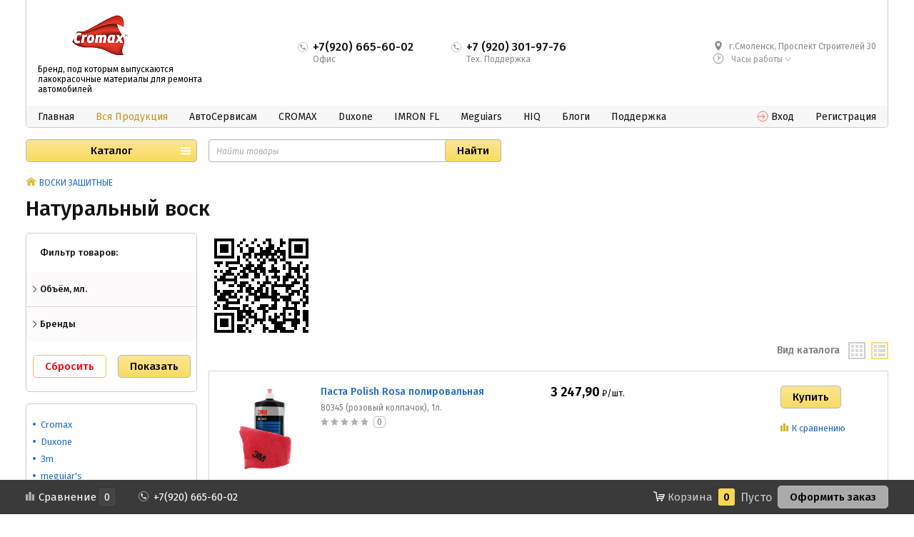

--- FILE ---
content_type: text/html; charset=UTF-8
request_url: https://cromax-smolensk.ru/shop/voski/naturalnyy-vosk/
body_size: 14469
content:
<!DOCTYPE html><html class="" lang="ru_RU"><head><title>Натуральный воск</title><meta charset="UTF-8"><meta http-equiv="x-ua-compatible" content="IE=edge"><meta name="keywords" content="Натуральный воск, EUROMIX" /><meta name="description" content="" /><meta name="viewport" content="width=1000" /><link rel="shortcut icon" href="/favicon.ico" /><link href="/wa-data/public/site/themes/hypermarket/css/custom.css?v=1.5.9.109" rel="stylesheet" /><link href="/wa-apps/shop/plugins/productsets/css/frontend.min.css?2.6.1" rel="stylesheet">
<link href="/wa-apps/shop/plugins/productsale/css/frontend.css?v=2.0.1" rel="stylesheet">
<script src="/wa-content/js/jquery/jquery-1.11.1.min.js?v=4.0.0"></script><script src="/wa-content/js/jquery/jquery-migrate-1.2.1.min.js?v=4.0.0"></script><script src="/wa-content/js/jquery-plugins/jquery.cookie.js?v=4.0.0"></script><script src="/wa-data/public/site/themes/hypermarket/js/waTheme.js?v=1.5.9.109"></script><script src="/wa-data/public/site/themes/hypermarket/js/custom.js?v=1.5.9.109"></script><script src="/wa-apps/shop/plugins/productsets/js/frontend.min.js?2.6.1"></script>
<link href="/wa-data/public/shop/themes/hypermarket/css/custom.shop.css?v=1.5.9.109" rel="stylesheet" /><link href="/wa-data/public/shop/themes/hypermarket/plugins/bxslider/jquery.bxslider.css?v=1.5.9.109" rel="stylesheet" /><link href="/wa-data/public/shop/themes/hypermarket/plugins/swipebox/css/swipebox.css?v=1.5.9.109" rel="stylesheet" /><script src="/wa-data/public/shop/themes/hypermarket/plugins/swipebox/js/jquery.swipebox.min.js?v1.5.9.109"></script><script src="/wa-apps/shop/js/lazy.load.js?v=11.6.0.1130"></script><script src="/wa-data/public/shop/themes/hypermarket/js/page.product.js?v=1.5.9.109"></script><script src="/wa-data/public/shop/themes/hypermarket/js/quantity.js?v=1.5.9.109"></script><script src="/wa-data/public/shop/themes/hypermarket/js/product.js?v=1.5.9.109"></script><script src="/wa-data/public/shop/themes/hypermarket/js/products.js?v=1.5.9.109"></script><script src="/wa-data/public/shop/themes/hypermarket/js/custom.shop.js?v=1.5.9.109"></script> <script>
                $(function() { $.backtopSet = {"status":"1","bg":"#ffffff","bg2":"#ffffff","border_color":"#ffffff","border_size":"2","border_radius":"10","button_width":"80","button_height":"20","opacity":"0.6","text_size":"11","text":"\u25b2 \u0412\u0412\u0415\u0420\u0425","link_color":"#3b6420","link_hover":"#dd0303","position_ver":"b","position_hor":"r","pos_ver":"50","pos_hor":"50","update_time":"1"}});</script>
                <script src='/wa-apps/shop/plugins/backtop/js/BackTop.js'></script>
                <link rel='stylesheet' href='/wa-apps/shop/plugins/backtop/css/BackTop.css'><link rel="stylesheet" href="/wa-apps/shop/plugins/smartsearch/css/themes/base/jquery.ui.all.css">
<link rel="stylesheet" href="/wa-apps/shop/plugins/smartsearch/css/themes/cupertino/jquery.ui.theme.css">
<script type="text/javascript" src="/wa-content/js/jquery-ui/jquery.ui.core.min.js"></script>
<script type="text/javascript" src="/wa-content/js/jquery-ui/jquery.ui.widget.min.js"></script>
<script type="text/javascript" src="/wa-content/js/jquery-ui/jquery.ui.position.min.js"></script>
<script type="text/javascript" src="/wa-content/js/jquery-ui/jquery.ui.autocomplete.min.js"></script>

<style>
    .ui-autocomplete{
        width:  auto !important;
        z-index: 9999 !important;
    }
    .autocomplete_img{
        float: left;
    }
    .autocomplete_content{
        padding-left: 5px;
        float: left;
        width: 300px;
    }
    .autocomplete_clear{
        clear: both
    }
    a.autocomplete_link{
        color: #000000 !important;
    }
    a.autocomplete_link:hover{
        color:  !important;
    }
    .autocomplete_price{
        color: #FF0000;
        font-weight: bold;
    }
</style>

<script>
    jQuery(function ($) {
        $(document).ready(function () {
            if ($("#search").length > 0) {
                $('#search').autocomplete({
                    delay: 500,
                    minLength: parseInt('2'),
                    source: function (request, response) {
                        request.term = request.term.replace(/^\s+|\s+$/g, '');
                        var query = request.term.replace(/\s+/g, '+');
                        $.ajax({
                            url: '/shop/smartsearch/',
                            data: {
                                term: query
                            },
                            type: "GET",
                            dataType: "json",
                            success: function (data) {
                                if (data.status == 'ok') {
                                    var items = $.map(data.data, function (item) {
                                        var img = '';
                                        if (item.img_url) {
                                            img = '<img src="' + item.img_url + '" />';
                                        }
                                        return {
                                            label: item.name,
                                            value: item.name,
                                            url: item.frontend_url,
                                            text: '<div class="autocomplete_img">' + img + '</div>\
                                                <div class="autocomplete_content">\
                                                <span class="autocomplete_name">' + item.name + '</span>\
                                                <span class="autocomplete_price">' + item.price_str + '</span>\
                                                </div>\
                                                <br class="autocomplete_clear"/>'
                                        }
                                    });
                                    response(items);
                                }
                            }
                        });
                    },
                    select: function (event, ui) {
                        location.href = ui.item.url;
                    }
                }).data("autocomplete")._renderMenu = function (ul, items) {
                    $.each(items, function (index, item) {
                        $('<li></li>')
                                .data('item.autocomplete', item)
                                .append('<a href="' + item.url + '">' + item.text + '</a>')
                                .appendTo(ul);
                    });
                };
            }
        });
    });
</script><script type="text/javascript">$(document).ready(function(){$('[itemprop],[itemscope],[itemtype]').each(function(){$(this).removeAttr('itemprop').removeAttr('itemscope').removeAttr('itemtype');});});</script>
<script>(function ($) {$(function ($) {$.productsets.init({PLUGIN_URL: '/wa-apps/shop/plugins/productsets/',urls: {"buy":"\/shop\/productsets\/buy\/","load":"\/shop\/productsets\/load\/","getProductSkus":"\/shop\/productsets\/getProductSkus\/","cartPage":"\/shop\/order\/"},currency: {"code":"RUB","sign":"\u0440\u0443\u0431.","sign_html":"<span class=\"ruble\">\u20bd<\/span>","sign_position":1,"sign_delim":" ","decimal_point":",","frac_digits":"2","thousands_sep":" "},attr: {sliderArrow: 'data-productsets-bsa',sliderWrapArrow: 'data-productsets-bsab',skusPopupBundleBlock: 'data-productsets-spbb',skusPopupBundleHeader: 'data-productsets-sphb',skusPopupBundleClose: 'data-productsets-spclb',skusPopupBundleContent: 'data-productsets-spcb',skusPopupUserBundleBlock: 'data-productsets-spbu',skusPopupUserBundleClose: 'data-productsets-spclu',skusPopupUserBundleHeader: 'data-productsets-sphu',skusPopupUserBundleContent: 'data-productsets-spcu',successPopupBundleBlock: 'data-productsets-sucpbb',successPopupContentBundle: 'data-productsets-sucpcb',successPopupTickBundle: 'data-productsets-sucptb',successPopupLinkBundle: 'data-productsets-sucplb',successPopupButtonBundle: 'data-productsets-sucpbutb',successPopupCloseBundle: 'data-productsets-sucpclb',successPopupCloseUserBundle: 'data-productsets-sucpclu',successPopupButtonUserBundle: 'data-productsets-sucpbutu',successPopupLinkUserBundle: 'data-productsets-sucplu',successPopupTickUserBundle: 'data-productsets-sucptu',successPopupContentUserBundle: 'data-productsets-sucpcu',successPopupUserBundleBlock: 'data-productsets-sucpbu'},localeStrings: {"":"project-id-version: shop/plugins/productsets\npot-creation-date: 2020-01-28T19:00:32.705Z\nlast-translator: shop/plugins/productsets\nlanguage-team: shop/plugins/productsets\nmime-version: 1.0\ncontent-type: text/plain; charset=utf-8\ncontent-transfer-encoding: 8bit\nplural-forms: nplurals=3; plural=((((n%10)==1)&&((n%100)!=11))?(0):(((((n%10)>=2)&&((n%10)<=4))&&(((n%100)<10)||((n%100)>=20)))?(1):2));\n","The set is empty":"Набор пустой","Something wrong!":"Что-то пошло не так!","Products has been successfully added to the cart":"Товары были успешно добавлены в корзину","Continue shopping":"Продолжить покупки","Proceed to checkout":"Оформить заказ","Select product sku":"Выбрать вариант товара","1 product":["{n} товар","{n} товара","{n} товаров"],"This product is already selected":"Товар уже выбран","Product with the selected option combination is not available for purchase":"Товар с выбранными характеристиками не доступен для заказа","Minimal quantity of products is":"Минимальное количество товаров","Maximal quantity of products is":"Максимальное количество товаров","Select another product":"Выберите другой товар","delete":"удалить"}
,locale: "ru_RU"})});})(jQuery)</script><style>.sf-label-disabled {color: #aaa!important;}</style><script type="text/javascript" src="/wa-apps/shop/plugins/smartfilters/js/theme.filters.min.js?v1.1.0"></script><meta property="og:type" content="article">
<meta property="og:url" content="https://cromax-smolensk.ru/shop/voski/naturalnyy-vosk/">
<link rel="icon" href="/favicon.ico" type="image/x-icon" /><script type="text/javascript">

  var _gaq = _gaq || [];
  _gaq.push(['_setAccount', 'UA-46946038-1']);
  _gaq.push(['_setDomainName', 'cromax-smolensk.ru']);
  _gaq.push(['_trackPageview']);

  (function() {
    var ga = document.createElement('script'); ga.type = 'text/javascript'; ga.async = true;
    ga.src = ('https:' == document.location.protocol ? 'https://' : 'http://') + 'stats.g.doubleclick.net/dc.js';
    var s = document.getElementsByTagName('script')[0]; s.parentNode.insertBefore(ga, s);
  })();

</script>
<meta name="yandex-verification" content="65b9a19c7bfb77b0" /><script>
(function(i,s,o,g,r,a,m){i['GoogleAnalyticsObject']=r;i[r]=i[r]||function(){
(i[r].q=i[r].q||[]).push(arguments)},i[r].l=1*new Date();a=s.createElement(o),
m=s.getElementsByTagName(o)[0];a.async=1;a.src=g;m.parentNode.insertBefore(a,m)
})(window,document,'script','//www.google-analytics.com/analytics.js','ga');
ga('create', 'UA-46946038-1', 'auto');
ga('send', 'pageview');

</script><script>window.waTheme.site_url = "/";window.waTheme.app_id = "shop";window.waTheme.app_url = "/shop/";window.waTheme.locale = "ru";window.waTheme.addFonts([{ uri: "https://fonts.googleapis.com/css?family=Fira+Sans:400,400italic,500,600&subset=latin,cyrillic" }]);</script></head><body><div class="s-main-wrapper" id="js-main-wrapper" style="background-color: #ffffff"><div class="s-main-block" id="js-main-block"><header class="s-header-wrapper " id="s-header-wrapper"><section class="s-header-section"><div class="s-header-top s-layout"><div class="s-column left"><a class="s-site-logo" href="/shop/" title="ООО &quot;ЕВРОМИКС&quot;"><img src="/wa-data/public/site/themes/hypermarket/img/logo.png?v1695120634?v1.5.9.109" alt="ООО &quot;ЕВРОМИКС&quot;" /></a><a class="s-site-name" href="/shop/" title="ООО &quot;ЕВРОМИКС&quot;">Бренд, под которым выпускаются лакокрасочные материалы для ремонта автомобилей</a></div><div class="s-column center"><div class="s-phone-wrapper"><i class="svg-icon phone size-16 top"></i><span class="s-phone">+7(920) 665-60-02</span><span class="s-tip">Офис</span></div><div class="s-phone-wrapper"><i class="svg-icon phone size-16 top"></i><span class="s-phone">+7 (920) 301-97-76</span><span class="s-tip">Тех. Поддержка</span></div></div><div class="s-column right"><div class="s-shop-info"><div class="s-shop-address"><i class="svg-icon map-marker size-16 top"></i>г.Смоленск, Проспект Строителей 30</div><div class="s-schedule-wrapper" id="js-header-schedule-wrapper"><div class="s-visible"><div class="s-label-wrapper js-show-schedule" title="Часы работы"><i class="svg-icon clock size-16 top"></i> Часы работы <i class="s-icon"></i></div></div><div class="s-hidden bottom right"><div class="s-days-wrapper"><div class="s-day-wrapper"><div class="s-date">Понедельник</div><div class="s-value"><div class="s-time">09:00 — 19:00</div></div></div><div class="s-day-wrapper"><div class="s-date">Вторник</div><div class="s-value"><div class="s-time">09:00 — 19:00</div></div></div><div class="s-day-wrapper"><div class="s-date">Среда</div><div class="s-value"><div class="s-time">09:00 — 19:00</div></div></div><div class="s-day-wrapper"><div class="s-date">Четверг</div><div class="s-value"><div class="s-time">09:00 — 19:00</div></div></div><div class="s-day-wrapper"><div class="s-date">Пятница</div><div class="s-value"><div class="s-time">09:00 — 19:00</div></div></div><div class="s-day-wrapper"><div class="s-date">Суббота</div><div class="s-value"><div class="s-text">выходной</div></div></div><div class="s-day-wrapper"><div class="s-date">Воскресенье</div><div class="s-value"><div class="s-text">выходной</div></div></div></div><i class="s-close-icon js-close-schedule" title="Закрыть"></i></div><script>( function($) {new window.waTheme.init.site.ScheduleSection({$wrapper: $("#js-header-schedule-wrapper")});})(jQuery);</script></div>                </div>

            </div>
        </div>

        <div class="s-header-nav">
            <div class="s-layout">
                <div class="s-column left">

                    <ul class="s-nav-list">
                                                                                                                                                                                                                        
                                <li class="">
                                    <a href="/" title="Главная">Главная</a>
                                </li>
                                                                                                                                                                                                                    
                                <li class="is-selected">
                                    <a href="/shop/" title="Вся Продукция">Вся Продукция</a>
                                </li>
                                                                                                                                                
                                <li class="">
                                    <a href="/autoservis/" title="АвтоСервисам">АвтоСервисам</a>
                                </li>
                                                                                                                                                
                                <li class="">
                                    <a href="/Cromax/" title="CROMAX">CROMAX</a>
                                </li>
                                                                                                                                                
                                <li class="">
                                    <a href="/Duxone/" title="Duxone">Duxone</a>
                                </li>
                                                                                                                                                
                                <li class="">
                                    <a href="/indastrial/" title="IMRON FL">IMRON FL</a>
                                </li>
                                                                                                                                                
                                <li class="">
                                    <a href="/Meguiars/" title="Meguiars">Meguiars</a>
                                </li>
                                                                                                                                                
                                <li class="">
                                    <a href="/HIQ" title="HIQ">HIQ</a>
                                </li>
                                                                                                                                                
                                <li class="">
                                    <a href="/blog/" title="Блоги">Блоги</a>
                                </li>
                                                                                                                                                
                                <li class="">
                                    <a href="/helpdesk/" title="Поддержка">Поддержка</a>
                                </li>
                                                                        </ul>

                </div>

                                    <div class="s-column right">

                        <ul class="s-nav-list">
                                                            <li>
                                                                                                                                                                                        <a class="s-link" href="/shop/my/orders/">
                                        <i class="svg-icon entrance size-16"></i> <span>Вход</span>
                                    </a>
                                </li>
                                <li>
                                    <a href="/signup/">Регистрация</a>
                                </li>
                                                    </ul>

                    </div>
                            </div>
        </div>
    </section>

            <div class="s-header-bottom">
            <div class="s-layout fixed">
                                                                                
                        <div class="s-column left">

                                                                                    
                            <div class="s-catalog-wrapper " id="s-header-catalog">
                                <button class="s-catalog-button ">Каталог</button>
                                <ul class="s-catalog-list">
                                                                                                                                                                                                        
                                        
                                        <li>
                                            <a href="/shop/pamake/">PAMAKE</a>

                                            
                                                                                            <div class="s-sub-wrapper">
                                                    <ul class="s-sub-list">
                                                                                                            <li class="s-sub-item">
                                                            <a class="s-sub-header" href="/shop/pamake/p/">Пигменты PAMAKE</a>

                                                            
                                                            
                                                        </li>
                                                                                                            <li class="s-sub-item">
                                                            <a class="s-sub-header" href="/shop/pamake/pamake/">Лак PAMAKE</a>

                                                            
                                                            
                                                        </li>
                                                                                                            <li class="s-sub-item">
                                                            <a class="s-sub-header" href="/shop/pamake/p_1/">Растворители PAMAKE</a>

                                                            
                                                            
                                                        </li>
                                                                                                            <li class="s-sub-item">
                                                            <a class="s-sub-header" href="/shop/pamake/grun/">Грунты PAMAKE</a>

                                                            
                                                            
                                                        </li>
                                                                                                        </ul>
                                                </div>
                                                                                    </li>
                                                                                                                                                                                                        
                                        
                                        <li>
                                            <a href="/shop/mipa/">MIPA</a>

                                            
                                                                                            <div class="s-sub-wrapper">
                                                    <ul class="s-sub-list">
                                                                                                            <li class="s-sub-item">
                                                            <a class="s-sub-header" href="/shop/mipa/laki-mipa/">Лаки Mipa</a>

                                                            
                                                            
                                                        </li>
                                                                                                            <li class="s-sub-item">
                                                            <a class="s-sub-header" href="/shop/mipa/grunty/">Грунты MIPA</a>

                                                            
                                                            
                                                        </li>
                                                                                                            <li class="s-sub-item">
                                                            <a class="s-sub-header" href="/shop/mipa/soputstuyushchie-tovary/">Сопутстующие Товары</a>

                                                            
                                                            
                                                        </li>
                                                                                                            <li class="s-sub-item">
                                                            <a class="s-sub-header" href="/shop/mipa/aerozoli-soputstvuyushchie/">Аэрозоли Сопутствующие MIPA</a>

                                                            
                                                            
                                                        </li>
                                                                                                            <li class="s-sub-item">
                                                            <a class="s-sub-header" href="/shop/mipa/shpatlevka-mipa/">Шпатлевка MIPA</a>

                                                            
                                                            
                                                        </li>
                                                                                                        </ul>
                                                </div>
                                                                                    </li>
                                                                                                                                                                                                        
                                        
                                        <li>
                                            <a href="/shop/hiq/">HiQ</a>

                                            
                                                                                            <div class="s-sub-wrapper">
                                                    <ul class="s-sub-list">
                                                                                                            <li class="s-sub-item">
                                                            <a class="s-sub-header" href="/shop/hiq/razbavitel-hiq/">Разбавитель HIQ</a>

                                                            
                                                            
                                                        </li>
                                                                                                            <li class="s-sub-item">
                                                            <a class="s-sub-header" href="/shop/hiq/otverditeli-hiq/">Отвердители HIQ</a>

                                                            
                                                            
                                                        </li>
                                                                                                            <li class="s-sub-item">
                                                            <a class="s-sub-header" href="/shop/hiq/grunty-hiq/">Грунты HIQ</a>

                                                            
                                                            
                                                        </li>
                                                                                                            <li class="s-sub-item">
                                                            <a class="s-sub-header" href="/shop/hiq/laki-hiq/">Лаки HIQ</a>

                                                            
                                                            
                                                        </li>
                                                                                                        </ul>
                                                </div>
                                                                                    </li>
                                                                                                                                                                                                        
                                        
                                        <li>
                                            <a href="/shop/abrazivnye-materialy/">АБРАЗИВНЫЕ МАТЕРИАЛЫ</a>

                                            
                                                                                            <div class="s-sub-wrapper">
                                                    <ul class="s-sub-list">
                                                                                                            <li class="s-sub-item">
                                                            <a class="s-sub-header" href="/shop/abrazivnye-materialy/nazhdachnaya-bumaga/">АБРАЗИВНАЯ БУМАГА</a>

                                                            
                                                            
                                                        </li>
                                                                                                            <li class="s-sub-item">
                                                            <a class="s-sub-header" href="/shop/abrazivnye-materialy/abrazivnyye-gubki-softback/">АБРАЗИВНЫЕ ГУБКИ SOFTBACK</a>

                                                            
                                                            
                                                        </li>
                                                                                                            <li class="s-sub-item">
                                                            <a class="s-sub-header" href="/shop/abrazivnye-materialy/abrazivnyye-krugi/">АБРАЗИВНЫЕ КРУГИ</a>

                                                            
                                                            
                                                        </li>
                                                                                                            <li class="s-sub-item">
                                                            <a class="s-sub-header" href="/shop/abrazivnye-materialy/abrazivnyye-poloski/">АБРАЗИВНЫЕ ПОЛОСКИ</a>

                                                            
                                                            
                                                        </li>
                                                                                                            <li class="s-sub-item">
                                                            <a class="s-sub-header" href="/shop/abrazivnye-materialy/bystrosmyennyye-diski/">БЫСТРОСМЕННЫЕ ДИСКИ</a>

                                                            
                                                            
                                                        </li>
                                                                                                            <li class="s-sub-item">
                                                            <a class="s-sub-header" href="/shop/abrazivnye-materialy/zachistnyye-krugi/">ЗАЧИСТНЫЕ КРУГИ</a>

                                                            
                                                            
                                                        </li>
                                                                                                            <li class="s-sub-item">
                                                            <a class="s-sub-header" href="/shop/abrazivnye-materialy/Otreznie-krugi/">ОТРЕЗНЫЕ КРУГИ</a>

                                                            
                                                            
                                                        </li>
                                                                                                            <li class="s-sub-item">
                                                            <a class="s-sub-header" href="/shop/abrazivnye-materialy/shlifovalnye-tsvetki/">Шлифовальные цветки</a>

                                                            
                                                            
                                                        </li>
                                                                                                        </ul>
                                                </div>
                                                                                    </li>
                                                                                                                                                                                                        
                                        
                                        <li>
                                            <a href="/shop/aktivatory/">АКТИВАТОРЫ</a>

                                            
                                                                                            <div class="s-sub-wrapper">
                                                    <ul class="s-sub-list">
                                                                                                            <li class="s-sub-item">
                                                            <a class="s-sub-header" href="/shop/aktivatory/aktivatory-medlennyy/">Активаторы Медленный</a>

                                                            
                                                            
                                                        </li>
                                                                                                            <li class="s-sub-item">
                                                            <a class="s-sub-header" href="/shop/aktivatory/aktivatory-cromax/">Активаторы Стандартный</a>

                                                            
                                                            
                                                        </li>
                                                                                                            <li class="s-sub-item">
                                                            <a class="s-sub-header" href="/shop/aktivatory/aktivatory-duxone/">Активаторы Быстрый</a>

                                                            
                                                            
                                                        </li>
                                                                                                        </ul>
                                                </div>
                                                                                    </li>
                                                                                                                                                                                                        
                                        
                                        <li>
                                            <a href="/shop/kuzovnyye-antikorroziynyye-antigraviynyye-pokrytiya/">АНТИГРАВИЙНЫЕ ПОКРЫТИЯ</a>

                                            
                                                                                            <div class="s-sub-wrapper">
                                                    <ul class="s-sub-list">
                                                                                                            <li class="s-sub-item">
                                                            <a class="s-sub-header" href="/shop/kuzovnyye-antikorroziynyye-antigraviynyye-pokrytiya/pokrytiya-na-vodnoy-osnove/">Покрытия на водной основе</a>

                                                            
                                                            
                                                        </li>
                                                                                                            <li class="s-sub-item">
                                                            <a class="s-sub-header" href="/shop/kuzovnyye-antikorroziynyye-antigraviynyye-pokrytiya/pokrytiya-na-osnove-reziny/">Покрытия на основе резины</a>

                                                            
                                                            
                                                        </li>
                                                                                                            <li class="s-sub-item">
                                                            <a class="s-sub-header" href="/shop/kuzovnyye-antikorroziynyye-antigraviynyye-pokrytiya/antigraviynaya-plenka/">Антигравийная пленка</a>

                                                            
                                                            
                                                        </li>
                                                                                                        </ul>
                                                </div>
                                                                                    </li>
                                                                                                                                                                                                        
                                        
                                        <li>
                                            <a href="/shop/gyermyetiki/">ГЕРМЕТИКИ И КЛЕЙ</a>

                                            
                                                                                            <div class="s-sub-wrapper">
                                                    <ul class="s-sub-list">
                                                                                                            <li class="s-sub-item">
                                                            <a class="s-sub-header" href="/shop/gyermyetiki/germetik-pod-kist/">Герметик под кисть</a>

                                                            
                                                            
                                                        </li>
                                                                                                            <li class="s-sub-item">
                                                            <a class="s-sub-header" href="/shop/gyermyetiki/raspylyaemyy-germetik/">Распыляемый Герметик</a>

                                                            
                                                            
                                                        </li>
                                                                                                            <li class="s-sub-item">
                                                            <a class="s-sub-header" href="/shop/gyermyetiki/lentochnyy-germetik/">Ленточный Герметик</a>

                                                            
                                                            
                                                        </li>
                                                                                                            <li class="s-sub-item">
                                                            <a class="s-sub-header" href="/shop/gyermyetiki/gyermyetiki-dlya-vklyeyki-styekol/">КЛЕЙ ДЛЯ ВКЛЕЙКИ СТЕКОЛ</a>

                                                            
                                                            
                                                        </li>
                                                                                                            <li class="s-sub-item">
                                                            <a class="s-sub-header" href="/shop/gyermyetiki/gyermyetiki-dlya-stykov-i-shvov/">ГЕРМЕТИКИ ДЛЯ СТЫКОВ И ШВОВ</a>

                                                            
                                                            
                                                        </li>
                                                                                                        </ul>
                                                </div>
                                                                                    </li>
                                                                                                                                                                                                        
                                        
                                        <li>
                                            <a href="/shop/grunty/">ГРУНТОВКИ</a>

                                            
                                                                                            <div class="s-sub-wrapper">
                                                    <ul class="s-sub-list">
                                                                                                            <li class="s-sub-item">
                                                            <a class="s-sub-header" href="/shop/grunty/grunty-po-metallu/">Грунты по Металлу</a>

                                                            
                                                            
                                                        </li>
                                                                                                            <li class="s-sub-item">
                                                            <a class="s-sub-header" href="/shop/grunty/grunty-po-plastiku/">Грунты по Пластику</a>

                                                            
                                                            
                                                        </li>
                                                                                                            <li class="s-sub-item">
                                                            <a class="s-sub-header" href="/shop/grunty/grunty-cromax/">Грунты Наполнители</a>

                                                            
                                                            
                                                        </li>
                                                                                                            <li class="s-sub-item">
                                                            <a class="s-sub-header" href="/shop/grunty/duxone/">Грунты Мокрым по Мокрому</a>

                                                            
                                                            
                                                        </li>
                                                                                                        </ul>
                                                </div>
                                                                                    </li>
                                                                                                                                                                                                        
                                        
                                        <li>
                                            <a href="/shop/dopolnityelnyye-matyerialy/">ДОПОЛНИТЕЛЬНЫЕ МАТЕРИАЛЫ</a>

                                            
                                                                                    </li>
                                                                                                                                                                                                        
                                        
                                        <li>
                                            <a href="/shop/zashchita-malyara/">ЗАЩИТА МАЛЯРА</a>

                                            
                                                                                            <div class="s-sub-wrapper">
                                                    <ul class="s-sub-list">
                                                                                                            <li class="s-sub-item">
                                                            <a class="s-sub-header" href="/shop/zashchita-malyara/zashchita-organov-slukha-dykhaniya/">ЗАЩИТА ОРГАНОВ СЛУХА, ДЫХАНИЯ, ЗРЕНИЯ</a>

                                                            
                                                            
                                                        </li>
                                                                                                            <li class="s-sub-item">
                                                            <a class="s-sub-header" href="/shop/zashchita-malyara/kombinyezony-dlya-malyarnykh-rabot/">КОМБИНЕЗОНЫ ДЛЯ МАЛЯРНЫХ РАБОТ</a>

                                                            
                                                            
                                                        </li>
                                                                                                        </ul>
                                                </div>
                                                                                    </li>
                                                                                                                                                                                                        
                                        
                                        <li>
                                            <a href="/shop/voski/">ВОСКИ ЗАЩИТНЫЕ</a>

                                            
                                                                                            <div class="s-sub-wrapper">
                                                    <ul class="s-sub-list">
                                                                                                            <li class="s-sub-item">
                                                            <a class="s-sub-header" href="/shop/voski/naturalnyy-vosk/">Натуральный воск</a>

                                                            
                                                            
                                                        </li>
                                                                                                            <li class="s-sub-item">
                                                            <a class="s-sub-header" href="/shop/voski/sinteticheskiy-vosk/">Синтетический воск</a>

                                                            
                                                            
                                                        </li>
                                                                                                            <li class="s-sub-item">
                                                            <a class="s-sub-header" href="/shop/voski/razdelitelnyy-vosk/">Разделительный воск</a>

                                                            
                                                            
                                                        </li>
                                                                                                        </ul>
                                                </div>
                                                                                    </li>
                                                                                                                                                                                                        
                                        
                                        <li>
                                            <a href="/shop/maskiruyushchaya-plyonka/">МАСКИРОВКА ПРИ ПОКРАСКИ</a>

                                            
                                                                                            <div class="s-sub-wrapper">
                                                    <ul class="s-sub-list">
                                                                                                            <li class="s-sub-item">
                                                            <a class="s-sub-header" href="/shop/maskiruyushchaya-plyonka/bumaga-maskirovochnaya/">Бумага маскировочная</a>

                                                            
                                                            
                                                        </li>
                                                                                                            <li class="s-sub-item">
                                                            <a class="s-sub-header" href="/shop/maskiruyushchaya-plyonka/plenka-maskirovochnaya/">Пленка маскировочная</a>

                                                            
                                                            
                                                        </li>
                                                                                                            <li class="s-sub-item">
                                                            <a class="s-sub-header" href="/shop/maskiruyushchaya-plyonka/malyarno-kuzovnoy-ryemont/lyenty-scotch/">ЛЕНТЫ МАЛЯРНЫЕ</a>

                                                            
                                                                                                                            <ul>
                                                                                                                                                                                                                                                                                                                                                                        
                                                                                                                                                <li>
                                                                            <a href="/shop/maskiruyushchaya-plyonka/malyarno-kuzovnoy-ryemont/lyenty-scotch/vysokoprochnaya-lenta/">Высокопрочная лента</a>
                                                                        </li>
                                                                                                                                                                                                                                                                                                                                                                        
                                                                                                                                                <li>
                                                                            <a href="/shop/maskiruyushchaya-plyonka/malyarno-kuzovnoy-ryemont/lyenty-scotch/maskiruyushchaya-lenta/">Маскирующая лента</a>
                                                                        </li>
                                                                                                                                                                                                                                                                                                                                                                        
                                                                                                                                                <li>
                                                                            <a href="/shop/maskiruyushchaya-plyonka/malyarno-kuzovnoy-ryemont/lyenty-scotch/konturnaya-lenta/">Контурная лента</a>
                                                                        </li>
                                                                                                                                                                                                                                                                                                                                                                        
                                                                                                                                                <li>
                                                                            <a href="/shop/maskiruyushchaya-plyonka/malyarno-kuzovnoy-ryemont/lyenty-scotch/malyarnaya-lenta-80/">Малярная лента 80</a>
                                                                        </li>
                                                                                                                                    </ul>
                                                            
                                                        </li>
                                                                                                        </ul>
                                                </div>
                                                                                    </li>
                                                                                                                                                                                                        
                                        
                                        <li>
                                            <a href="/shop/matiruyushchiye-matyerialy/">МАТИРУЮЩИЕ МАТЕРИАЛЫ</a>

                                            
                                                                                            <div class="s-sub-wrapper">
                                                    <ul class="s-sub-list">
                                                                                                            <li class="s-sub-item">
                                                            <a class="s-sub-header" href="/shop/matiruyushchiye-matyerialy/pasta-dlya-matirovaniya/">Паста для матирования</a>

                                                            
                                                            
                                                        </li>
                                                                                                            <li class="s-sub-item">
                                                            <a class="s-sub-header" href="/shop/matiruyushchiye-matyerialy/krugi-dlya-matirovaniya/">Круги для матирования</a>

                                                            
                                                            
                                                        </li>
                                                                                                            <li class="s-sub-item">
                                                            <a class="s-sub-header" href="/shop/matiruyushchiye-matyerialy/listy-dlya-matirovaniya/">Листы для матирования</a>

                                                            
                                                            
                                                        </li>
                                                                                                        </ul>
                                                </div>
                                                                                    </li>
                                                                                                                                                                                                        
                                        
                                        <li>
                                            <a href="/shop/pigmyenty/">ПОДБОР АВТОЭМАЛЕЙ</a>

                                            
                                                                                            <div class="s-sub-wrapper">
                                                    <ul class="s-sub-list">
                                                                                                            <li class="s-sub-item">
                                                            <a class="s-sub-header" href="/shop/pigmyenty/oborudovaniye-dlya-podbora-avtokraski/">ОБОРУДОВАНИЕ для подбора эмалей</a>

                                                            
                                                            
                                                        </li>
                                                                                                            <li class="s-sub-item">
                                                            <a class="s-sub-header" href="/shop/pigmyenty/uslugi-po-podboru-avtokraski/">Услуги по подбору автокраски</a>

                                                            
                                                            
                                                        </li>
                                                                                                            <li class="s-sub-item">
                                                            <a class="s-sub-header" href="/shop/pigmyenty/pigmenty-dlya-tonirovki---candy/">Эксклюзивные Автоэмали - CANDY</a>

                                                            
                                                            
                                                        </li>
                                                                                                            <li class="s-sub-item">
                                                            <a class="s-sub-header" href="/shop/pigmyenty/pigmentny-centari/">Пигменты Centari®</a>

                                                            
                                                                                                                            <ul>
                                                                                                                                                                                                                                                                                                                                                                        
                                                                                                                                                <li>
                                                                            <a href="/shop/pigmyenty/pigmentny-centari/bindery-svyazuyushchee/">Биндеры (связующее)</a>
                                                                        </li>
                                                                                                                                                                                                                                                                                                                                                                        
                                                                                                                                                <li>
                                                                            <a href="/shop/pigmyenty/pigmentny-centari/metalliki/">Металлики</a>
                                                                        </li>
                                                                                                                                                                                                                                                                                                                                                                        
                                                                                                                                                <li>
                                                                            <a href="/shop/pigmyenty/pigmentny-centari/perlamutry/">Перламутры</a>
                                                                        </li>
                                                                                                                                                                                                                                                                                                                                                                        
                                                                                                                                                <li>
                                                                            <a href="/shop/pigmyenty/pigmentny-centari/poroshkovye-perlamutry/">Порошковые перламутры</a>
                                                                        </li>
                                                                                                                                                                                                                                                                                                                                                                        
                                                                                                                                                <li>
                                                                            <a href="/shop/pigmyenty/pigmentny-centari/tonery/">Тонеры</a>
                                                                        </li>
                                                                                                                                                                                                                                                                                                                                                                        
                                                                                                                                                    <li>
                                                                                <a href="/shop/pigmyenty/pigmentny-centari/">...</a>
                                                                            </li>
                                                                                                                                            </ul>
                                                            
                                                        </li>
                                                                                                            <li class="s-sub-item">
                                                            <a class="s-sub-header" href="/shop/pigmyenty/pigmenty-duxone/">Пигменты Duxone</a>

                                                            
                                                            
                                                        </li>
                                                                                                            <li class="s-sub-item">
                                                            <a class="s-sub-header" href="/shop/pigmyenty/sistemy-podbora-tsveta-percotop/">Пигменты IMRON (PercoTop®)</a>

                                                            
                                                                                                                            <ul>
                                                                                                                                                                                                                                                                                                                                                                        
                                                                                                                                                <li>
                                                                            <a href="/shop/pigmyenty/sistemy-podbora-tsveta-percotop/svyazuyushchie-percotop/">Связующие IMRON (PercoTop)</a>
                                                                        </li>
                                                                                                                                                                                                                                                                                                                                                                        
                                                                                                                                                <li>
                                                                            <a href="/shop/pigmyenty/sistemy-podbora-tsveta-percotop/pigmentny-percotop/">Пигменты IMRON (PercoTop)</a>
                                                                        </li>
                                                                                                                                    </ul>
                                                            
                                                        </li>
                                                                                                        </ul>
                                                </div>
                                                                                    </li>
                                                                                                                                                                                                        
                                        
                                        <li>
                                            <a href="/shop/lak/">ЛАКИ ПРОЗРАЧНЫЕ</a>

                                            
                                                                                            <div class="s-sub-wrapper">
                                                    <ul class="s-sub-list">
                                                                                                            <li class="s-sub-item">
                                                            <a class="s-sub-header" href="/shop/lak/laki-ms/">Лаки MS</a>

                                                            
                                                            
                                                        </li>
                                                                                                            <li class="s-sub-item">
                                                            <a class="s-sub-header" href="/shop/lak/duxon/">Лаки Быстросохнущие</a>

                                                            
                                                            
                                                        </li>
                                                                                                            <li class="s-sub-item">
                                                            <a class="s-sub-header" href="/shop/lak/laki-hs/">Лаки HS</a>

                                                            
                                                            
                                                        </li>
                                                                                                            <li class="s-sub-item">
                                                            <a class="s-sub-header" href="/shop/lak/lak-cromax/">Лаки Cromax-Premium</a>

                                                            
                                                            
                                                        </li>
                                                                                                            <li class="s-sub-item">
                                                            <a class="s-sub-header" href="/shop/lak/liki-povyshennoy-tverosti/">Лики Повышенной Твердости</a>

                                                            
                                                            
                                                        </li>
                                                                                                        </ul>
                                                </div>
                                                                                    </li>
                                                                                                                                                                                                        
                                        
                                        <li>
                                            <a href="/shop/meguiars/">Полировка Кузова и Уход за Автомобилем</a>

                                            
                                                                                            <div class="s-sub-wrapper">
                                                    <ul class="s-sub-list">
                                                                                                            <li class="s-sub-item">
                                                            <a class="s-sub-header" href="/shop/meguiars/matiruyushchiye-matyerialy/">Матирующие материалы</a>

                                                            
                                                            
                                                        </li>
                                                                                                            <li class="s-sub-item">
                                                            <a class="s-sub-header" href="/shop/meguiars/polirovalnye-pasty/">Полировальные пасты</a>

                                                            
                                                            
                                                        </li>
                                                                                                            <li class="s-sub-item">
                                                            <a class="s-sub-header" href="/shop/meguiars/polirovalnye-krugi/">Полировальные круги</a>

                                                            
                                                            
                                                        </li>
                                                                                                            <li class="s-sub-item">
                                                            <a class="s-sub-header" href="/shop/meguiars/vosstanovityelnaya-polirovka/">ВОССТАНОВИТЕЛЬНАЯ ПОЛИРОВКА</a>

                                                            
                                                            
                                                        </li>
                                                                                                            <li class="s-sub-item">
                                                            <a class="s-sub-header" href="/shop/meguiars/vspomogatelnye-meguiars/">Вспомогательные Meguiar`s</a>

                                                            
                                                            
                                                        </li>
                                                                                                            <li class="s-sub-item">
                                                            <a class="s-sub-header" href="/shop/meguiars/detailer/">УХОД ЗА АВТОМОБИЛЕМ</a>

                                                            
                                                            
                                                        </li>
                                                                                                        </ul>
                                                </div>
                                                                                    </li>
                                                                                                                                                                                                        
                                        
                                        <li>
                                            <a href="/shop/sontara/">Протирочные материалы</a>

                                            
                                                                                            <div class="s-sub-wrapper">
                                                    <ul class="s-sub-list">
                                                                                                            <li class="s-sub-item">
                                                            <a class="s-sub-header" href="/shop/sontara/v-rulone/">В Рулоне</a>

                                                            
                                                            
                                                        </li>
                                                                                                            <li class="s-sub-item">
                                                            <a class="s-sub-header" href="/shop/sontara/listovye/">Листовые</a>

                                                            
                                                            
                                                        </li>
                                                                                                        </ul>
                                                </div>
                                                                                    </li>
                                                                                                                                                                                                        
                                        
                                        <li>
                                            <a href="/shop/rastvoritel/">РАСТВОРИТЕЛИ</a>

                                            
                                                                                            <div class="s-sub-wrapper">
                                                    <ul class="s-sub-list">
                                                                                                            <li class="s-sub-item">
                                                            <a class="s-sub-header" href="/shop/rastvoritel/rastvoritel-dlya-promyvki/">Растворитель для промывки</a>

                                                            
                                                            
                                                        </li>
                                                                                                            <li class="s-sub-item">
                                                            <a class="s-sub-header" href="/shop/rastvoritel/vspomogatelnye-cromax/">Вспомогательные Cromax</a>

                                                            
                                                            
                                                        </li>
                                                                                                            <li class="s-sub-item">
                                                            <a class="s-sub-header" href="/shop/rastvoritel/obezzhirivatel-cromax/">Обезжириватель Cromax</a>

                                                            
                                                            
                                                        </li>
                                                                                                            <li class="s-sub-item">
                                                            <a class="s-sub-header" href="/shop/rastvoritel/rastvoritel-cromax/">Растворитель Cromax</a>

                                                            
                                                            
                                                        </li>
                                                                                                            <li class="s-sub-item">
                                                            <a class="s-sub-header" href="/shop/rastvoritel/rastvoritel-duxone/">Растворитель Duxone</a>

                                                            
                                                            
                                                        </li>
                                                                                                        </ul>
                                                </div>
                                                                                    </li>
                                                                                                                                                                                                        
                                        
                                        <li>
                                            <a href="/shop/sistyema-polirovki-i-ryemonta/">ПОЛИРОВКА ЛКП после ремонта</a>

                                            
                                                                                            <div class="s-sub-wrapper">
                                                    <ul class="s-sub-list">
                                                                                                            <li class="s-sub-item">
                                                            <a class="s-sub-header" href="/shop/sistyema-polirovki-i-ryemonta/matiruyushchie-krugi-trizact/">Матирующие круги Trizact™</a>

                                                            
                                                            
                                                        </li>
                                                                                                            <li class="s-sub-item">
                                                            <a class="s-sub-header" href="/shop/sistyema-polirovki-i-ryemonta/ochishchayushche-sredstva/">Чистящие Средства</a>

                                                            
                                                            
                                                        </li>
                                                                                                            <li class="s-sub-item">
                                                            <a class="s-sub-header" href="/shop/sistyema-polirovki-i-ryemonta/polirovalnye-krugi/">Полировальные круги</a>

                                                            
                                                            
                                                        </li>
                                                                                                            <li class="s-sub-item">
                                                            <a class="s-sub-header" href="/shop/sistyema-polirovki-i-ryemonta/polirovalnye-pasty/">Полировальные пасты</a>

                                                            
                                                            
                                                        </li>
                                                                                                        </ul>
                                                </div>
                                                                                    </li>
                                                                                                                                                                                                        
                                        
                                        <li>
                                            <a href="/shop/shpatlevka/">ШПАТЛЁВКА</a>

                                            
                                                                                            <div class="s-sub-wrapper">
                                                    <ul class="s-sub-list">
                                                                                                            <li class="s-sub-item">
                                                            <a class="s-sub-header" href="/shop/shpatlevka/usilennaya-shpatlevka/">Усиленная Шпатлевка</a>

                                                            
                                                            
                                                        </li>
                                                                                                            <li class="s-sub-item">
                                                            <a class="s-sub-header" href="/shop/shpatlevka/raspylyaemaya-shpatlevka/">Распыляемая Шпатлевка</a>

                                                            
                                                            
                                                        </li>
                                                                                                            <li class="s-sub-item">
                                                            <a class="s-sub-header" href="/shop/shpatlevka/shpaklevka-duxone/">Среднезернистая Шпатлевка</a>

                                                            
                                                            
                                                        </li>
                                                                                                            <li class="s-sub-item">
                                                            <a class="s-sub-header" href="/shop/shpatlevka/shpatlevka-cromax/">Мелкозернистая Шпатлевка</a>

                                                            
                                                            
                                                        </li>
                                                                                                        </ul>
                                                </div>
                                                                                    </li>
                                                                    </ul>
                                <script>
                                    ( function($) {
                                        new window.waTheme.init.shop.Catalog({
                                            $wrapper: $("#s-header-catalog"),
                                            is_locked: false                                        });
                                    })(jQuery);
                                </script>
                            </div>

                        </div>
                                    
                <div class="s-column">
                                        
                                                                                        
                                                                                        
                                                                                                                        
                        <div class="s-layout">
                            <div class="s-column">

                                <div class="s-search-wrapper" role="search">
                                    <form method="get" action="/shop/search/">
                                        <input class="s-text-input" type="text" name="query" value="" placeholder="Найти товары">
                                        <input class="s-submit-input" type="submit" value="Найти">
                                    </form>
                                </div>

                            </div>
                            <div class="s-column middle right">

                                
                            </div>
                        </div>
                                    </div>
            </div>
        </div>
        <div id="BackTop"  >
    <a href="#"><span class="BackTopText" style="display: block;">&#9650;</span></a>
</div>

</header>

<ul class="s-breadcrumbs-wrapper" itemprop="breadcrumb"><li class="s-item"><a class="s-link" href="/shop/" title="Магазин"><i class="svg-icon home top"></i></a></li><li class="s-item"><a class="s-link" href="/shop/voski/" title="ВОСКИ ЗАЩИТНЫЕ">ВОСКИ ЗАЩИТНЫЕ</a></li></ul><h1 class="s-global-header">Натуральный воск</h1><div class="s-layout"><aside class="s-sidebar-wrapper s-column" role="complementary"><div class="s-sidebar-block" id="js-sidebar-block">



<section class="s-category-filters filters" id="s-category-filters"><form method="get" action="/shop/voski/naturalnyy-vosk/"><header class="s-filters-header"><h4 class="s-header">Фильтр товаров:</h4></header><div class="s-filter-group "><h5 class="s-filter-header"><span class="s-filter-name js-filter-toggle">Объём, мл.</span></h5><div class="s-filter-wrapper"><div class="s-filter-item is-checkbox-item"><label><input type="checkbox" name="obyom[]"  value="46">1000</label></div></div></div><div class="s-filter-group "><h5 class="s-filter-header"><span class="s-filter-name js-filter-toggle">Бренды</span></h5><div class="s-filter-wrapper"><div class="s-filter-item is-checkbox-item"><label><input type="checkbox" name="brendy[]"  value="28">3m</label></div></div></div><footer class="s-buttons-wrapper"><input class="s-button reset" type="reset" value="Сбросить"><input class="s-button" type="submit" value="Показать"></footer></form><script>(function($) {new window.waTheme.init.shop.ProductsFilter({$wrapper: $("#s-category-filters")});})(jQuery);</script></section>
<div class="s-plugin-wrapper"></div><div class="s-plugin-wrapper"><ul class="menu-v brands"><li><a href="/shop/brand/Cromax/">Cromax</a></li><li><a href="/shop/brand/Duxone/">Duxone</a></li><li><a href="/shop/brand/3m/">3m</a></li><li><a href="/shop/brand/meguiar%27s/">meguiar's</a></li><li><a href="/shop/brand/HIQ/">HIQ</a></li><li><a href="/shop/brand/DeVilbiss/">DeVilbiss</a></li><li><a href="/shop/brand/IMRON+FL+Industry/">IMRON FL Industry</a></li><li><a href="/shop/brand/Percotop/">Percotop</a></li><li><a href="/shop/brand/Allegrini/">Allegrini</a></li><li><a href="/shop/brand/CQuartz/">CQuartz</a></li><li><a href="/shop/brand/rupes/">rupes</a></li><li><a href="/shop/brand/Colad/">Colad</a></li><li><a href="/shop/brand/KOVAX/">KOVAX</a></li><li><a href="/shop/brand/Mirka/">Mirka</a></li><li><a href="/shop/brand/Wiederkraft/">Wiederkraft</a></li><li><a href="/shop/brand/IRT+Hyperion/">IRT Hyperion</a></li><li><a href="/shop/brand/drester/">drester</a></li><li><a href="/shop/brand/BINKS/">BINKS</a></li><li><a href="/shop/brand/reoflex/">reoflex</a></li><li><a href="/shop/brand/novol/">novol</a></li><li><a href="/shop/brand/Ransburg/">Ransburg</a></li><li><a href="/shop/brand/russia/">russia</a></li><li><a href="/shop/brand/sontara/">sontara</a></li><li><a href="/shop/brand/Norton/">Norton</a></li><li><a href="/shop/brand/Roxelpro/">Roxelpro</a></li><li><a href="/shop/brand/AUDURRA/">AUDURRA</a></li><li><a href="/shop/brand/ISISTEM/">ISISTEM</a></li><li><a href="/shop/brand/SAGOLA/">SAGOLA</a></li><li><a href="/shop/brand/JETAPRO/">JETAPRO</a></li><li><a href="/shop/brand/SCHTAER/">SCHTAER</a></li><li><a href="/shop/brand/Perfecoat/">Perfecoat</a></li><li><a href="/shop/brand/KUDO/">KUDO</a></li><li><a href="/shop/brand/Mipa/">Mipa</a></li><li><a href="/shop/brand/PAMAKE/">PAMAKE</a></li><li><a href="/shop/brand/Minamo/">Minamo</a></li></ul></div><section class="s-sidebar-section s-sidebar-tags"><header class="s-section-header"><h2 class="s-header">Теги</h2></header><div class="s-section-body"><div class="s-tags-list"><li><a href="/shop/tag/3M/">3M</a></li><li><a href="/shop/tag/Allegrini/">Allegrini</a></li><li><a href="/shop/tag/Cquartz/">Cquartz</a></li><li><a href="/shop/tag/Cromax/">Cromax</a></li><li><a href="/shop/tag/DeVilbiss/">DeVilbiss</a></li><li><a href="/shop/tag/Detailer/">Detailer</a></li><li><a href="/shop/tag/DuPont/">DuPont</a></li><li><a href="/shop/tag/Duxone/">Duxone</a></li><li><a href="/shop/tag/HIQ/">HIQ</a></li><li><a href="/shop/tag/Imron/">Imron</a></li><li><a href="/shop/tag/MIPA/">MIPA</a></li><li><a href="/shop/tag/Meguiars/">Meguiars</a></li><li><a href="/shop/tag/Merida/">Merida</a></li><li><a href="/shop/tag/Mirka/">Mirka</a></li><li><a href="/shop/tag/Norton/">Norton</a></li><li><a href="/shop/tag/Novol/">Novol</a></li><li><a href="/shop/tag/PercoTop/">PercoTop</a></li><li><a href="/shop/tag/PerfeCoat/">PerfeCoat</a></li><li><a href="/shop/tag/Retail/">Retail</a></li><li><a href="/shop/tag/RoxelPro/">RoxelPro</a></li><li><a href="/shop/tag/%D0%90%D0%B1%D1%80%D0%B0%D0%B7%D0%B8%D0%B2%D0%BD%D1%8B%D0%B5+%D0%BA%D1%80%D1%83%D0%B3%D0%B8/">Абразивные круги</a></li><li><a href="/shop/tag/%D0%90%D0%B1%D1%80%D0%B0%D0%B7%D0%B8%D0%B2%D1%8B/">Абразивы</a></li><li><a href="/shop/tag/%D0%90%D0%B2%D1%82%D0%BE%D0%BC%D0%BE%D0%B9%D0%BA%D0%B8/">Автомойки</a></li><li><a href="/shop/tag/%D0%90%D0%B2%D1%82%D0%BE%D1%85%D0%B8%D0%BC%D0%B8%D1%8F/">Автохимия</a></li><li><a href="/shop/tag/%D0%90%D0%B2%D1%82%D0%BE%D1%8D%D0%BC%D0%B0%D0%BB%D1%8C/">Автоэмаль</a></li><li><a href="/shop/tag/%D0%90%D0%BA%D1%81%D0%B5%D1%81%D1%81%D1%83%D0%B0%D1%80%D1%8B/">Аксессуары</a></li><li><a href="/shop/tag/%D0%90%D0%BA%D1%82%D0%B8%D0%B2%D0%B0%D1%82%D0%BE%D1%80/">Активатор</a></li><li><a href="/shop/tag/%D0%90%D1%80%D1%82%D0%B5%D0%BB%D1%8C/">Артель</a></li><li><a href="/shop/tag/%D0%90%D1%8D%D1%80%D0%BE%D0%B7%D0%BE%D0%BB%D0%B8/">Аэрозоли</a></li><li><a href="/shop/tag/%D0%92%D0%BE%D1%81%D1%81%D1%82%D0%B0%D0%BD%D0%BE%D0%B2%D0%B8%D1%82%D0%B5%D0%BB%D1%8C%D0%BD%D0%B0%D1%8F+%D0%BF%D0%BE%D0%BB%D0%B8%D1%80%D0%BE%D0%B2%D0%BA%D0%B0/">Восстановительная полировка</a></li><li><a href="/shop/tag/%D0%93%D0%B0%D1%80%D0%B0%D0%B6/">Гараж</a></li><li><a href="/shop/tag/%D0%93%D0%BE%D1%82%D0%BE%D0%B2%D1%8B%D0%B5+%D0%BA%D1%80%D0%B0%D1%81%D0%BA%D0%B8/">Готовые краски</a></li><li><a href="/shop/tag/%D0%93%D1%80%D1%83%D0%BD%D1%82/">Грунт</a></li><li><a href="/shop/tag/%D0%93%D1%80%D1%83%D0%BD%D1%82%D1%8B/">Грунты</a></li><li><a href="/shop/tag/%D0%96%D0%B8%D0%B4%D0%BA%D0%BE%D0%B5+%D1%81%D1%82%D0%B5%D0%BA%D0%BB%D0%BE/">Жидкое стекло</a></li><li><a href="/shop/tag/%D0%97%D0%B0%D1%87%D0%B8%D1%81%D1%82%D0%BD%D1%8B%D0%B5+%D0%BA%D1%80%D1%83%D0%B3%D0%B8/">Зачистные круги</a></li><li><a href="/shop/tag/%D0%9A%D0%9E%D0%9B%D0%95%D0%A1%D0%9D%D0%AB%D0%95+%D0%94%D0%98%D0%A1%D0%9A%D0%98/">КОЛЕСНЫЕ ДИСКИ</a></li><li><a href="/shop/tag/%D0%9A%D1%83%D0%B7%D0%BE%D0%B2/">Кузов</a></li><li><a href="/shop/tag/%D0%9B%D0%B0%D0%BA/">Лак</a></li><li><a href="/shop/tag/%D0%9C%D0%B0%D1%82%D0%B8%D1%80%D1%83%D1%8E%D1%89%D0%B8%D0%B5+%D0%BC%D0%B0%D1%82%D0%B5%D1%80%D0%B8%D0%B0%D0%BB%D1%8B/">Матирующие материалы</a></li><li><a href="/shop/tag/%D0%9C%D0%BE%D1%8E%D1%89%D0%B8%D0%B5+%D1%81%D1%80%D0%B5%D0%B4%D1%81%D1%82%D0%B2%D0%B0/">Моющие средства</a></li><li><a href="/shop/tag/%D0%9E%D1%82%D0%B2%D0%B5%D1%80%D0%B4%D0%B8%D1%82%D0%B5%D0%BB%D1%8C/">Отвердитель</a></li><li><a href="/shop/tag/%D0%9F%D0%B8%D0%B3%D0%BC%D0%B5%D0%BD%D1%82%D1%8B/">Пигменты</a></li><li><a href="/shop/tag/%D0%9F%D0%BE%D0%BB%D0%B8%D1%80%D0%BE%D0%B2%D0%B0%D0%BB%D1%8C%D0%BD%D1%8B%D0%B5+%D0%BA%D1%80%D1%83%D0%B3%D0%B8/">Полировальные круги</a></li><li><a href="/shop/tag/%D0%9F%D0%BE%D0%BB%D0%B8%D1%80%D0%BE%D0%B2%D0%B0%D0%BB%D1%8C%D0%BD%D1%8B%D0%B5+%D0%BF%D0%B0%D1%81%D1%82%D1%8B/">Полировальные пасты</a></li><li><a href="/shop/tag/%D0%9F%D1%80%D0%BE%D1%84%D0%B5%D1%81%D1%81%D0%B8%D0%BE%D0%BD%D0%B0%D0%BB/">Профессионал</a></li><li><a href="/shop/tag/%D0%A0%D0%B0%D1%81%D1%82%D0%B2%D0%BE%D1%80%D0%B8%D1%82%D0%B5%D0%BB%D1%8C/">Растворитель</a></li><li><a href="/shop/tag/%D0%A1%D0%90%D0%9B%D0%9E%D0%9D/">САЛОН</a></li><li><a href="/shop/tag/%D0%A1%D1%82%D0%B5%D0%BA%D0%BB%D0%BE/">Стекло</a></li><li><a href="/shop/tag/%D0%A8%D0%BF%D0%B0%D1%82%D0%BB%D0%B5%D0%B2%D0%BA%D0%B0/">Шпатлевка</a></li></div></div></section>

    
    
    <script>( function($, waTheme) {var $sidebar = $("#js-sidebar-block");waTheme.layout.$sidebar = $sidebar;})(jQuery, window.waTheme);</script></div></aside><main class="s-content-wrapper s-column" itemscope itemtype="http://schema.org/WebPage" role="main"><div class="s-content-block" id="js-content-block"><div class="s-category-wrapper" id="s-category-wrapper"><img src="/shop/qrcode/?data=https%3A%2F%2Fcromax-smolensk.ru%2Fshop%2Fvoski%2Fnaturalnyy-vosk%2F"/><section class="s-products-wrapper" id="js-products-wrapper"><div class="s-sorting-wrapper"><div class="s-layout"><div class="s-column right"><div class="s-sorting-list view-filters js-view-filters"><span class="s-label">Вид каталога</span><a class="js-set-thumbs-view " href="javascript:void(0);" title="Плитка"><i class="icon thumbs"></i></a><a class="js-set-table-view is-active" href="javascript:void(0);" title="Таблица"><i class="icon table"></i></a></div></div></div></div><ul class="s-products-list table-view"><li class="s-product-wrapper" data-product-id="493" itemscope itemtype="http://schema.org/Product"><div class="s-product-block"><div class="s-image-wrapper"><a class="s-image" href="/shop/voski/pasta-polish-rosa-polirovalnaya/" title="Паста Polish Rosa полировальная"><img src="/wa-data/public/shop/products/93/04/493/images/769/769.200.jpg" alt="Паста Polish Rosa полировальная" itemprop="image"></a></div><div class="s-info-wrapper"><h5 class="s-product-header" itemprop="name"><a href="/shop/voski/pasta-polish-rosa-polirovalnaya/" title="Паста Polish Rosa полировальная">Паста Polish Rosa полировальная</a></h5><div class="s-product-description" itemprop="description">80345 (розовый  колпачок), 1л.</div><div class="s-rating-wrapper"><span class="s-rating-block nowrap"><i class="svg-icon star-empty size-11"></i><i class="svg-icon star-empty size-11"></i><i class="svg-icon star-empty size-11"></i><i class="svg-icon star-empty size-11"></i><i class="svg-icon star-empty size-11"></i></span><a href="/shop/voski/pasta-polish-rosa-polirovalnaya/reviews/" class="s-rating-hint"> 0</a></div></div><div class="s-offers-wrapper" itemprop="offers" itemscope itemtype="http://schema.org/Offer"><link itemprop="availability" href="http://schema.org/InStock"/><meta itemprop="price" content="3247.9"><meta itemprop="priceCurrency" content="RUB"><div class="s-prices-section"><div class="s-price"><span class="price-wrapper"><span class="price">3 247,90</span> <span class="currency"><span class="ruble">₽</span></span>/<span class="unit">шт.</span></span></div><div class="s-compare-price"></div></div></div><div class="s-actions-wrapper"><form class="add-to-cart"  method="post" action="/shop/cart/add/"><div class="s-buttons-wrapper"><div class="s-layout"><div class="s-column"><input class="s-button js-add-button" type="submit" value="Купить" ></div><div class="s-column right"><a class="s-compare-button " href="javascript:void(0);" data-product="493" title="To comparison"><i class="svg-icon compare size-11 active"></i><span class="s-name">К сравнению</span></a></div></div></div><input type="hidden" name="product_id" value="493"></form></div></div></li></ul><script>( function($) {var use_lazy = false;new window.waTheme.init.shop.Products({$wrapper: $("#js-products-wrapper").removeAttr("id"),use_slider: false,use_lazy: use_lazy,locales: {to_compare: "К сравнению",in_compare: "В сравнении",added: "Добавлен",buy: "Купить"}});})(jQuery);</script></section></div></div></main></div><footer class="s-footer-wrapper " id="js-footer-wrapper"><div class="s-footer-block"><div class="s-footer-top"><div class="s-layout"><div class="s-column"><ul class="s-nav-list"><li class=""><a href="/" title="Главная">Главная</a></li><li class="is-selected"><a href="/shop/" title="Вся Продукция">Вся Продукция</a></li><li class=""><a href="/autoservis/" title="АвтоСервисам">АвтоСервисам</a></li><li class=""><a href="/Cromax/" title="CROMAX">CROMAX</a></li><li class=""><a href="/Duxone/" title="Duxone">Duxone</a></li><li class=""><a href="/indastrial/" title="IMRON FL">IMRON FL</a></li><li class=""><a href="/Meguiars/" title="Meguiars">Meguiars</a></li><li class=""><a href="/HIQ" title="HIQ">HIQ</a></li><li class=""><a href="/blog/" title="Блоги">Блоги</a></li><li class=""><a href="/helpdesk/" title="Поддержка">Поддержка</a></li></ul><div class="s-layout inline"></div></div><div class="s-column right"><div class="s-phone-section"><div class="s-layout" style="width: auto;"><div class="s-column"><div class="s-phone-wrapper"><i class="svg-icon phone size-16 top"></i><span class="s-phone">+7(920) 665-60-02</span><span class="s-tip">Офис</span><span class="s-text">г.Смоленск, Проспект Строителей 30</span></div></div><div class="s-column s-phone-2"><div class="s-phone-wrapper"><i class="svg-icon phone size-16 top"></i><span class="s-phone">+7 (920) 301-97-76</span><span class="s-tip">Тех. Поддержка</span><div class="s-schedule-wrapper" id="js-footer-schedule-wrapper"><div class="s-visible"><div class="s-label-wrapper js-show-schedule" title="Часы работы">Часы работы <i class="s-icon black"></i></div></div><div class="s-hidden top right"><div class="s-days-wrapper"><div class="s-day-wrapper"><div class="s-date">Понедельник</div><div class="s-value"><div class="s-time">09:00 — 19:00</div></div></div><div class="s-day-wrapper"><div class="s-date">Вторник</div><div class="s-value"><div class="s-time">09:00 — 19:00</div></div></div><div class="s-day-wrapper"><div class="s-date">Среда</div><div class="s-value"><div class="s-time">09:00 — 19:00</div></div></div><div class="s-day-wrapper"><div class="s-date">Четверг</div><div class="s-value"><div class="s-time">09:00 — 19:00</div></div></div><div class="s-day-wrapper"><div class="s-date">Пятница</div><div class="s-value"><div class="s-time">09:00 — 19:00</div></div></div><div class="s-day-wrapper"><div class="s-date">Суббота</div><div class="s-value"><div class="s-text">выходной</div></div></div><div class="s-day-wrapper"><div class="s-date">Воскресенье</div><div class="s-value"><div class="s-text">выходной</div></div></div></div><i class="s-close-icon js-close-schedule" title="Закрыть"></i></div><script>( function($) {new window.waTheme.init.site.ScheduleSection({$wrapper: $("#js-footer-schedule-wrapper")});})(jQuery);</script></div>                                        </div>
                                    
                                </div>
                            </div>
                        </div>
                    
                </div>
            </div>
        </div>

        <div class="s-footer-middle">
            <div class="s-layout is-adaptive">
                <div class="s-column">

                                            <div class="s-payments-wrapper">
                                                            <h4 class="s-header">Мы принимаем к оплате</h4>
                                                        <ul class="s-payments-list">
                                                                                                                                                                                                                
                                        <li>
                                            <img src="/wa-plugins/payment/tinkoff/img/tinkoff.png" alt="СБП Банк ONLINE оплата">
                                        </li>
                                                                                                                                                                                    
                                        <li>
                                            <img src="/wa-plugins/payment/invoicejur/img/invoicejur.png" alt="Оплата по счету (ООО"Евромикс")">
                                        </li>
                                                                                                                                                                                    
                                        <li>
                                            <img src="https://support.webasyst.ru/wa-data/public/site/img/help/ru/icons/payment/2/cash.png" alt="Оплата наличными / перевод (ИП)">
                                        </li>
                                                                                                </ul>
                        </div>
                    
                </div>
                <div class="s-column">

                    <!-- SOCIAL LINKS -->
                    <ul class="s-socials-list">
                        
                                                                                    
                                <li>
                                    <a class="s-social-link vk" href="https://vk.com/club65161194" title="Вконтакте">
                                        <i class="icon"></i>
                                    </a>
                                </li>
                                                                                                                                                                                                                                                                                                                                                                                    
                                <li>
                                    <a class="s-social-link instagram" href="stanislav_glukhov" title="Instagram">
                                        <i class="icon"></i>
                                    </a>
                                </li>
                                                                                                                
                                <li>
                                    <a class="s-social-link youtube" href="https://www.youtube.com/channel/UCjFYsXAhOQRRiWMERWwqIzA" title="Youtube">
                                        <i class="icon"></i>
                                    </a>
                                </li>
                                                                                                                            </ul>

                </div>
            </div>
        </div>

        <script type="text/javascript" src="/wa-apps/shop/plugins/protel/js/jquery.pluginprotel-2.1.min.js?v1.5.9.109"></script><script>$(document).ready(function () {$.pluginprotel.mask('+7 (___) ___-__-__');});</script>

<script>
$(function(){
	$("head").append('<style>.product_like {fill:#adadad;}.product_like:hover {fill:#20c200;}.product_like_link.active .product_like {fill:#ff0000;}.product_icon {margin:0px 5px;vertical-align:middle;}.product_like_count {font-weight:bold;color:#a3a3a3;}</style>');
	try {
		$.cookie();
	}
	catch(err) {
		var script = document.createElement('script');
		script.type = 'text/javascript';
		script.src = 'https://cromax-smolensk.ru/wa-apps/shop/plugins/likeproduct/js/jquery.cookie.js';
		$("head").append(script);
	}
});
</script>
<script src="https://cromax-smolensk.ru/wa-apps/shop/plugins/likeproduct/js/like.js"></script><div class="s-footer-bottom"><div class="s-layout"><div class="s-column left middle"></div><div class="s-column right middle"></div></div></div>
    </div>

    <script>
        ( function($, waTheme) {
            waTheme.layout.$footer = $("#js-footer-wrapper");
        })(jQuery, window.waTheme);
    </script>
</footer>
</div><script>( function($, waTheme) {waTheme.layout.$wrapper = $("#js-main-wrapper");waTheme.layout.$block = $("#js-main-block");waTheme.layout.$content = $("#js-content-block");new waTheme.init.site.Layout();})(jQuery, window.waTheme);</script></div><section class="s-pane-section" id="js-pane-section"><div class="s-pane-wrapper js-pane-wrapper"><div class="s-pane-block"><div class="s-layout"><div class="s-column middle"><div class="s-pane-item s-compare-wrapper " id="js-compare-wrapper"><i class="svg-icon compare size-12 js-compare-icon"></i>Сравнение <span class="s-count js-count">0</span><a class="s-link" href="/shop/compare/" title="Сравнение"></a><script>( function($, waTheme) {var $compare = $("#js-compare-wrapper");waTheme.apps["shop"].compare = new window.waTheme.init.shop.Compare({$wrapper: $compare,onChange: function(compare) {var hover_class = "with-hover";if (compare.count > 0) {$compare.addClass(hover_class);} else {$compare.removeClass(hover_class);}}});})(jQuery, window.waTheme);</script></div><div class="s-pane-item s-phone-item"><div class="s-phone-wrapper"><i class="svg-icon phone-white size-16 lifted"></i><span class="s-phone">+7(920) 665-60-02</span></div></div></div><div class="s-column right middle"><div class="s-pane-item "><div class="s-cart-wrapper is-empty" id="js-cart-wrapper"><span class="s-label"><i class="icon16 cart"></i> Корзина </span><span class="s-count js-cart-count">0</span><span class="s-price js-cart-price">Пусто</span><a class="s-button" href="/shop/order/">Оформить заказ</a>
                                <script>
                                    ( function($, waTheme) {
                                        var $cart = $("#js-cart-wrapper"),
                                            $item = $cart.closest(".s-pane-item");

                                        var is_loading = false;
                                        $cart.closest(".s-pane-item").on("click", ".js-cart-link", function() {
                                            if (!is_loading) {
                                                is_loading = true;
                                                $("body").append("<div class=\"s-loading-section\"><div class=\"s-loading-content\"><i class=\"icon16 loading\"><\/i><\/div><\/div>");
                                            }
                                        });

                                        waTheme.apps["shop"].cart = new window.waTheme.init.shop.Cart({
                                            $wrapper: $cart,
                                            count: 0                                        });

                                        waTheme.apps["shop"].cart.onChange( function(cart) {
                                            var hover_class = "with-hover";
                                            if (cart.count > 0) {
                                                $item.addClass(hover_class);
                                            } else {
                                                $item.removeClass(hover_class);
                                            }
                                        });
                                    })(jQuery, window.waTheme);
                                </script>
                            </div>

                            <a class="s-link js-cart-link" href="/shop/order/" title="Корзина"></a>

                        </div>
                    
                </div>
            </div>
        </div>
    </div>

    <script>
        ( function($) {
            new window.waTheme.init.site.Pane({
                $wrapper: $("#js-pane-section")
            });
        })(jQuery);
    </script>
</section>

</body></html>


--- FILE ---
content_type: text/css
request_url: https://cromax-smolensk.ru/wa-data/public/shop/themes/hypermarket/plugins/swipebox/css/swipebox.css?v=1.5.9.109
body_size: 1276
content:
/*! Swipebox v1.3.0 | Constantin Saguin csag.co | MIT License | github.com/brutaldesign/swipebox */

html.swipebox-html.swipebox-touch {
    overflow: hidden !important;
}

#swipebox-overlay img {
    border: none !important;
}

#swipebox-overlay {
    width: 100%;
    height: 100%;
    position: fixed;
    top: 0;
    left: 0;
    z-index: 99999 !important;
    overflow: hidden;
    -webkit-user-select: none;
    -moz-user-select: none;
    -ms-user-select: none;
    user-select: none
}

#swipebox-container {
    position: relative;
    width: 100%;
    height: 100%
}

#swipebox-slider {
    -webkit-transition: -webkit-transform .4s ease;
    transition: transform .4s ease;
    height: 100%;
    left: 0;
    top: 0;
    width: 100%;
    white-space: nowrap;
    position: absolute;
    display: none;
    cursor: pointer
}

#swipebox-slider .slide {
    height: 100%;
    width: 100%;
    line-height: 1px;
    text-align: center;
    display: inline-block
}

#swipebox-slider .slide:before {
    content: "";
    display: inline-block;
    height: 50%;
    width: 1px;
    margin-right: -1px
}

#swipebox-slider .slide .swipebox-inline-container, #swipebox-slider .slide .swipebox-video-container, #swipebox-slider .slide img {
    display: inline-block;
    max-height: 100%;
    max-width: 100%;
    margin: 0;
    padding: 0;
    width: auto;
    height: auto;
    vertical-align: middle
}

#swipebox-slider .slide .swipebox-video-container {
    background: 0 0;
    max-width: 1140px;
    max-height: 100%;
    width: 100%;
    padding: 5%;
    -webkit-box-sizing: border-box;
    box-sizing: border-box
}

#swipebox-slider .slide .swipebox-video-container .swipebox-video {
    width: 100%;
    height: 0;
    padding-bottom: 56.25%;
    overflow: hidden;
    position: relative
}

#swipebox-slider .slide .swipebox-video-container .swipebox-video iframe {
    width: 100% !important;
    height: 100% !important;
    position: absolute;
    top: 0;
    left: 0
}

#swipebox-slider .slide-loading {
    background: url("../img/loading32.gif") 50% no-repeat;
    background-size: 32px;
}

#swipebox-bottom-bar, #swipebox-top-bar {
    -webkit-transition: .5s;
    transition: .5s;
    position: absolute;
    left: 0;
    z-index: 999;
    height: 50px;
    width: 100%
}

#swipebox-bottom-bar {
    bottom: -50px
}

#swipebox-bottom-bar.visible-bars {
    -webkit-transform: translate3d(0, -50px, 0);
    transform: translate3d(0, -50px, 0)
}

#swipebox-top-bar {
    top: -50px
}

#swipebox-top-bar.visible-bars {
    -webkit-transform: translate3d(0, 50px, 0);
    transform: translate3d(0, 50px, 0)
}

#swipebox-title {
    display: block;
    width: 100%;
    text-align: center
}

#swipebox-close,
#swipebox-next,
#swipebox-prev {
    background: transparent url("../img/my_icons.png") 0 no-repeat;
    background-size: auto 28px;
    border: none !important;
    text-decoration: none !important;
    cursor: pointer;
    width: 28px;
    height: 28px;
    top: 0
}

#swipebox-arrows {
    display: block;
    margin: 0 auto;
    width: 100%;
    height: 50px
}

#swipebox-prev {
    background-position: -28px 0;
    float: left
}

#swipebox-next {
    background-position: -56px 0;
    float: right
}

#swipebox-close {
    top: 10px;
    right: 10px;
    position: absolute;
    z-index: 9999;
    background-position: 0
}

.swipebox-no-close-button #swipebox-close {
    display: none
}

#swipebox-next.disabled, #swipebox-prev.disabled {
    opacity: .3
}

.swipebox-no-touch #swipebox-overlay.rightSpring #swipebox-slider {
    -webkit-animation: rightSpring .3s;
    animation: rightSpring .3s
}

.swipebox-no-touch #swipebox-overlay.leftSpring #swipebox-slider {
    -webkit-animation: leftSpring .3s;
    animation: leftSpring .3s
}

.swipebox-touch #swipebox-container:after, .swipebox-touch #swipebox-container:before {
    -webkit-backface-visibility: hidden;
    backface-visibility: hidden;
    -webkit-transition: all .3s ease;
    transition: all .3s ease;
    content: ' ';
    position: absolute;
    z-index: 999;
    top: 0;
    height: 100%;
    width: 20px;
    opacity: 0
}

.swipebox-touch #swipebox-container:before {
    left: 0;
    -webkit-box-shadow: inset 10px 0 10px -8px #656565;
    box-shadow: inset 10px 0 10px -8px #656565
}

.swipebox-touch #swipebox-container:after {
    right: 0;
    -webkit-box-shadow: inset -10px 0 10px -8px #656565;
    box-shadow: inset -10px 0 10px -8px #656565
}

.swipebox-touch #swipebox-overlay.leftSpringTouch #swipebox-container:before, .swipebox-touch #swipebox-overlay.rightSpringTouch #swipebox-container:after {
    opacity: 1
}

@-webkit-keyframes rightSpring {
    0% {
        left: 0
    }

    50% {
        left: -30px
    }

    100% {
        left: 0
    }

}

@keyframes rightSpring {
    0% {
        left: 0
    }

    50% {
        left: -30px
    }

    100% {
        left: 0
    }

}

@-webkit-keyframes leftSpring {
    0% {
        left: 0
    }

    50% {
        left: 30px
    }

    100% {
        left: 0
    }

}

@keyframes leftSpring {
    0% {
        left: 0
    }

    50% {
        left: 30px
    }

    100% {
        left: 0
    }

}

@media screen and (min-width: 800px) {
    #swipebox-close {
        right: 27px
    }

    #swipebox-arrows {
        width: 92%;
        max-width: 800px
    }

}

#swipebox-overlay {
    background: #fff
}

#swipebox-bottom-bar,
#swipebox-top-bar {
    text-shadow: 1px 1px 1px #000;
    background: rgba(255, 255, 255, 0.5);
}

#swipebox-top-bar {
    color: #fff !important;
    font-size: 15px;
    line-height: 43px;
    font-family: Helvetica, Arial, sans-serif
}

--- FILE ---
content_type: application/javascript
request_url: https://cromax-smolensk.ru/wa-data/public/shop/themes/hypermarket/js/custom.shop.js?v=1.5.9.109
body_size: 7601
content:
( function($, waTheme) {

    var Dialog = ( function($) { "use strict";

        function getDialog(html) {
            return $('<div class="s-dialog-wrapper" id="s-dialog-wrapper"><div class="s-dialog-block" id="s-dialog-block">' + html + '<span class="s-close-icon js-close-dialog">&times;</span></div></div>');
        }

        //

        Dialog = function(options) {
            var that = this;
            //
            that.html = ( options['html'] || false );
            //
            that.$body = $("body");
            that.$window = $(window);
            that.$dialog = getDialog(that.html);
            that.$content = that.$dialog.find("#s-dialog-block");

            // VARS
            that.body_class = "dialog-is-show";

            //
            that.onClose = ( options['onClose'] || false );
            that.onCancel = ( options['onClose'] || false );

            // DYNAMIC VARS

            // INIT
            that.initDialog();

            return that;
        };

        Dialog.prototype.initDialog = function() {
            var that = this;

            that.$dialog.data("dialog", that);

            that.showDialog();

            that.bindEvents();
        };

        Dialog.prototype.bindEvents = function() {
            var that = this,
                $dialog = that.$dialog,
                $content = that.$content;

            $dialog.on("click", function() {
                $dialog.trigger("close");
                $dialog.trigger("onCancel");
            });

            $content.on("click", function(event) {
                event.stopPropagation();
            });

            $content.on("click", ".js-close-dialog", function(event) {
                event.stopPropagation();
                $dialog.trigger("close");
            });

            $(document).on("keyup", watcher);

            // Custom events

            $dialog.on("close", function() {
                that.close();
            });

            $dialog.on("onClose", function() {
                if (that.onClose && (typeof that.onClose === "function") ) {
                    that.onClose();
                }
            });

            $dialog.on("onCancel", function() {
                if (that.onCancel && (typeof that.onCancel === "function") ) {
                    that.onCancel();
                }
            });

            $(window).on("resize", onResize);

            //

            function watcher(event) {
                var is_exist = $.contains(document, $dialog[0]);
                if (is_exist) {
                    var escape_code = 27;
                    if (event.keyCode === escape_code) {
                        that.close();
                    }
                } else {
                    $(document).off("keyup", watcher);
                }
            }

            function onResize() {
                var is_exist = $.contains(document, that.$dialog[0]);
                if (is_exist) {
                    that.resize();
                } else {
                    $(window).off("resize", onResize);
                }
            }
        };

        Dialog.prototype.showDialog = function() {
            var that = this;

            that.$body
                .addClass(that.body_class)
                .append( that.$dialog );

            var $window = that.$window,
                window_h = $window.height(),
                content_h = that.$content.outerHeight(),
                min_pad = 50,
                top = min_pad;

            if (window_h > ( min_pad * 2 + content_h ) ) {
                top = parseInt( (window_h - content_h)/2 );
            }

            that.$content.css({
                top: top
            });
        };

        Dialog.prototype.resize = function() {
            var that = this,
                $window = that.$window,
                window_w = $window.width(),
                window_h = $window.height(),
                $block = that.$content,
                wrapper_w = $block.outerWidth(),
                wrapper_h = $block.outerHeight(),
                pad = 20;

            var css = getDefaultPosition({
                width: wrapper_w,
                height: wrapper_h
            });

            if (css.top > 0) {
                if (css.top + wrapper_h > window_h) {
                    css.top = window_h - wrapper_h - pad;
                }
            } else {
                css.top = pad;

                var $content = $block.find(".s-dialog-content");

                $content.hide();

                var block_h = $block.outerHeight(),
                    content_h = window_h - block_h - pad * 2;

                $content
                    .height(content_h)
                    .addClass("is-long-content")
                    .show();
            }

            $block.css(css);

            function getDefaultPosition(area) {
                return {
                    left: 0,
                    top: parseInt((window_h - area.height)/2)
                };
            }
        };

        Dialog.prototype.close = function() {
            var that = this;

            that.$dialog.trigger("onClose");

            that.$dialog.remove();

            that.$body.removeClass(that.body_class);
        };

        return Dialog;

    })($);

    var ProductsFilter = ( function($) {

        ProductsFilter = function(options) {
            var that = this;

            // DOM
            that.$wrapper = options["$wrapper"];
            that.$form = that.$wrapper.find("form");

            // VARS

            // DYNAMIC VARS
            that.is_locked = false;

            // INIT
            that.initClass();
        };

        ProductsFilter.prototype.initClass = function() {
            var that = this;
            //
            if (!waTheme.is_touch_enabled) {
                that.initRangeSlider();
            }
            //
            that.bindEvents();

            window.addEventListener('popstate', function(event) {
                location.reload();
            });
        };

        ProductsFilter.prototype.initRangeSlider = function() {
            var that = this,
                $ranges = that.$wrapper.find(".s-range-item");

            var RangeSlider = ( function($) {

                var template =
                    '<div class="s-range-slider">' +
                    '<div class="r-bar-wrapper">' +
                    '<span class="r-bar"></span>' +
                    '<span class="r-point left"></span>' +
                    '<span class="r-point right"></span>' +
                    '</div>' +
                    '</div>';

                RangeSlider = function(options) {
                    var that = this;

                    // DOM
                    that.$wrapper = options["$wrapper"];
                    that.$inputMin = options["$inputMin"];
                    that.$inputMax = options["$inputMax"];

                    // VARS
                    that.min = options["min"];
                    that.max = options["max"];
                    that.left_value = options["left_value"];
                    that.right_value = options["right_value"];
                    that.move_class = "is-move";
                    that.active_class = "is-active";

                    // DYNAMIC DOM
                    that.$rangeWrapper = false;
                    that.$leftPoint = false;
                    that.$rightPoint = false;
                    that.$bar = false;
                    that.$activePoint = false;

                    // DYNAMIC VARS
                    that.left = 0;
                    that.right = 100;
                    that.range_left = false;
                    that.range_width = false;

                    // INIT
                    that.initClass();
                };

                RangeSlider.prototype.initClass = function() {
                    var that = this;

                    that.$rangeWrapper = $(template);
                    that.$leftPoint = that.$rangeWrapper.find(".r-point.left");
                    that.$rightPoint = that.$rangeWrapper.find(".r-point.right");
                    that.$barWrapper = that.$rangeWrapper.find(".r-bar-wrapper");
                    that.$bar = that.$rangeWrapper.find(".r-bar");
                    that.$wrapper.after( that.$rangeWrapper );

                    that.changeRange();

                    that.bindEvents();
                };

                RangeSlider.prototype.bindEvents = function() {
                    var that = this,
                        move_class = that.move_class,
                        $document = $(document),
                        $body = $("body"),
                        no_select = "no-user-select";

                    that.$rangeWrapper.on("mousedown", ".r-point", function() {
                        that.$activePoint = $(this);
                        that.range_left = that.$barWrapper.offset().left;
                        that.range_width = that.$barWrapper.outerWidth();

                        // No selection then moving
                        $body.addClass(no_select);

                        // Add sub events
                        $document.on("mousemove", onMouseMove);
                        $document.on("mouseup", onMouseUp);
                    });

                    that.$inputMin.on("keyup", function() {
                        var $input = $(this),
                            val = parseInt( $input.val() );

                        if ( !(val >= 0) ) {
                            val = 0;
                        }

                        if (val < that.min) {
                            val = that.min;
                        }

                        if (val >= that.max) {
                            val = that.max * .99;
                        }

                        that.left_value = val;
                        that.changeRange();
                    });

                    that.$inputMax.on("keyup", function() {
                        var $input = $(this),
                            val = parseInt( $input.val() );

                        if ( !(val >= 0) ) {
                            val = that.max;
                        }

                        if (val > that.max) {
                            val = that.max;
                        }

                        if (val <= that.left_value) {
                            val = that.left_value * 1.01;
                        }

                        that.right_value = val;
                        that.changeRange();
                    });

                    that.$wrapper.closest("form").on("reset", function(event) {
                        that.setRange(0, 100, true);
                    });

                    function onMouseMove(event) {
                        var $point = that.$activePoint;
                        if (that.$activePoint) {
                            // Add move Class
                            var is_move = $point.hasClass(that.move_class);
                            if (!is_move) {
                                $point.addClass(that.move_class);
                            }
                            // Do moving
                            that.prepareSetRange(event, $point);
                        }
                    }

                    function onMouseUp() {
                        $document.off("mousemove", onMouseMove);
                        $document.off("mouseup", onMouseUp);
                        $body.removeClass(no_select);
                        if (that.$activePoint) {
                            that.$activePoint.removeClass(move_class);
                            that.$activePoint = false;
                        }
                    }
                };

                RangeSlider.prototype.prepareSetRange = function(event, $point) {
                    var that = this,
                        is_left = ( $point[0] == that.$leftPoint[0] ),
                        delta, percent, min, max;
                    //
                    delta = ( event.pageX || event.clientX ) - that.range_left;
                    if (delta < 0) {
                        delta = 0;
                    } else if (delta > that.range_width) {
                        delta = that.range_width;
                    }
                    //
                    percent = (delta/that.range_width) * 100;

                    // Min Max
                    var min_points_place = 7; // 7%
                    if (is_left) {
                        min = 0;
                        max = that.right - min_points_place;
                    } else {
                        min = that.left + min_points_place;
                        max = 100;
                    }
                    if (percent < min) {
                        percent = min;
                    } else if (percent > max) {
                        percent = max;
                    }

                    // Set Range
                    if (is_left) {
                        that.setRange(percent, that.right);
                    } else {
                        that.setRange(that.left, percent);
                    }
                };

                RangeSlider.prototype.setRange = function( left, right, not_change_input ) {
                    var that = this,
                        result_left = 0,
                        result_right = 100;

                    if ( left && left >= 0 && left < result_right ) {
                        result_left = left;
                    }

                    if ( right && right > 0 && right <= result_right && right > result_left ) {
                        result_right = right;
                    }

                    // Set data
                    that.left = result_left;
                    that.right = result_right;

                    // Render
                    that.$leftPoint.css("left", result_left + "%");
                    that.$rightPoint.css("left", result_right + "%");

                    if (!not_change_input) {
                        var delta_value = that.max - that.min,
                            min_val = that.min + that.left * delta_value / 100,
                            max_val = that.min + that.right * delta_value / 100;

                        that.$inputMin.val( parseInt(min_val * 10)/10 );
                        that.$inputMax.val( parseInt(max_val * 10)/10 );
                    }

                    // Bar
                    that.setBar();

                };

                RangeSlider.prototype.setBar = function() {
                    var that = this;
                    that.$bar.css({
                        width: Math.floor(that.right - that.left) + "%",
                        left: that.left + "%"
                    });
                };

                RangeSlider.prototype.changeRange = function() {
                    var that = this;

                    // Set Range at Start
                    var left_value = that.left,
                        right_value = that.right,
                        delta_value = that.max - that.min;

                    if (that.left_value && that.left_value >= that.min && that.left_value < that.max) {
                        left_value = ( (that.left_value - that.min)/delta_value) * 100;
                    }

                    if (that.right_value && that.right_value > left_value && that.right_value <= that.max) {
                        right_value = ( (that.right_value - that.min)/delta_value) * 100;
                    }

                    that.setRange(left_value,right_value, true);
                };

                return RangeSlider;

            })(jQuery);

            $ranges.each( function() {
                var $range = $(this),
                    $inputMin = $range.find(".min"),
                    $inputMax = $range.find(".max"),
                    min = +$range.data("min"),
                    max = +$range.data("max"),
                    left = +$inputMin.val(),
                    right = +$inputMax.val();

                if ($inputMin.length && $inputMax.length && min >= 0 && max > 0) {
                    var range_slider = new RangeSlider({
                        min: min,
                        max: max,
                        left_value: left,
                        right_value: right,
                        $wrapper: $range,
                        $inputMin: $inputMin,
                        $inputMax: $inputMax
                    });

                    $range.data("range_slider", range_slider);
                }
            });
        };

        ProductsFilter.prototype.bindEvents = function() {
            var that = this;

            that.$wrapper.on("click", ".js-filter-toggle", function(event) {
                event.preventDefault();
                that.showFilter( $(this).closest(".s-filter-group") );
            });

            $("#js-filter-units-dropdown").on("change", function() {
                resetSlider($(this).find(".dropdown-item.selected"), this);
            });

            $("#js-filter-units-toggle").on("click", function() {
                resetSlider($(this).find("span.selected"), this);
            });

            function resetSlider($unit, that) {
                var min = Math.floor($unit.data("min")),
                    max = Math.ceil($unit.data("max")),
                    $range = $(that).parents(".s-filter-group").find(".s-range-item"),
                    $inputMin = $range.find(".min"),
                    $inputMax = $range.find(".max"),
                    slider = $range.data("range_slider");

                if ($inputMin.length && $inputMax.length && min >= 0 && max > 0) {
                    $range.attr({"data-min": min, "data-max": max});
                    $inputMin.val("").attr("placeholder", min);
                    $inputMax.val("").attr("placeholder", max);

                    if (slider) {
                        slider.min = min;
                        slider.max = max;
                        slider.setRange(0, 100, true);
                    }
                }
            }

            // On submit form
            that.$form.on("submit", function(event) {
                event.preventDefault();
                if (!that.is_locked) {
                    that.onSubmit( $(this) );
                }
                return false;
            });

            that.$form.on("reset", function(event) {
                setTimeout(function() {
                    // Очищаем поля
                    var $inputs = that.$form.find("input[type=text]");
                    if ($inputs.length) { $inputs.val(""); }

                    // Очищаем юниты
                    var $units = $("#js-filter-units-dropdown").find("[data-id='']");
                    if ($units.length) { $units.trigger("click"); }

                    if (!that.is_locked) {
                        that.onSubmit( $(this) );
                    }
                }, 0);
            });

            that.is_locked = false;
        };

        ProductsFilter.prototype.onSubmit = function( $form ) {
            var that = this,
                href = $form.attr("action"),
                data = $form.serializeArray(),
                $category = $("#s-category-wrapper");

            data = performData(data);

            // Lock
            that.is_locked = true;

            // Animation
            $category.addClass("is-loading");

            $.get(href, data)
                .always( function () {
                    that.is_locked = false;
                })
                .done( function(html) {
                    // Insert new html
                    if ($category.length) {
                        $category.replaceWith(html);
                    }

                    // Scroll to Top
                    $("html, body").animate({
                        scrollTop: 0
                    }, 200);

                    // history change
                    if ("pushState" in window.history) {
                        history.pushState({
                            reload: true
                        }, "", location.origin + location.pathname + "?" + data);
                    }
                });

            function performData( data ) {
                var result = [];

                data = formatData(data);

                $.each(data, function(index, item) {
                    if (item.value) {
                        result.push(item.name + "=" + item.value);
                    }
                });

                return result.join("&");

                function formatData(form_array) {
                    var result = [];

                    let searchParams = new URLSearchParams(window.location.search),
                        sort_params = ["order", "sort", "sort_unit"];

                    $.each(sort_params, function(i, sort_param) {
                        if (searchParams.has(sort_param)) {
                            result.push({
                                name: sort_param,
                                value: searchParams.get(sort_param)
                            });
                        }
                    });

                    $.each(form_array, function(i, field) {
                        var full_name = field.name,
                            search_string = "[unit]";

                        var is_unit = (full_name.substr(-(search_string.length)) === search_string);
                        if (is_unit) {
                            var param_name = full_name.substr(0, full_name.length - search_string.length);
                            var is_param_set = checkParam(param_name);
                            if (is_param_set) {
                                result.push(field);
                            }

                        } else {
                            result.push(field);
                        }
                    });

                    return result;

                    function checkParam(param_name) {
                        var result = false;

                        $.each(form_array, function(i, field) {
                            if (field.name === param_name +"[min]" || field.name === param_name +"[max]") {
                                if (field.value.length) {
                                    result = true;
                                    return true;
                                }
                            }
                        });

                        return result;
                    }
                }
            }
        };

        ProductsFilter.prototype.showFilter = function( $group ) {
            var that = this,
                active_class = "is-opened",
                is_opened = $group.hasClass(active_class);

            if (is_opened) {
                $group.removeClass(active_class);
            } else {
                $group.addClass(active_class);
            }
        };

        return ProductsFilter;

    })($);

    var CountDown = ( function($) {

        CountDown = function(options) {
            var that = this;

            // DOM
            that.$wrapper = create(options["$wrapper"]);
            that.$day = that.$wrapper.find(".js-day");
            that.$hour = that.$wrapper.find(".js-hour");
            that.$minute = that.$wrapper.find(".js-minute");
            that.$second = that.$wrapper.find(".js-second");

            // VARS
            that.locale = (options["locale"] || "en");
            that.start = options["start"];
            that.end = options["end"];

            // DYNAMIC VARS
            that.period = that.getPeriod();
            that.time_period = null;
            that.timer = 0;

            // INIT
            that.run();

            that.$wrapper.data("countdown", that);
        };

        CountDown.prototype.getPeriod = function() {
            var that = this,
                start_date = new Date( that.start ),
                end_date = new Date( that.end );

            return (end_date > start_date) ? (end_date - start_date) : 0;
        };

        CountDown.prototype.getData = function() {
            var that = this,
                period = that.period;

            var second = 1000,
                minute = second * 60,
                hour = minute * 60,
                day = hour * 24,
                residue;

            var days = Math.floor(period/day);
            residue = ( period - days * day );

            var hours = Math.floor(residue/hour);
            residue = ( residue - hours * hour );

            var minutes = Math.floor(residue/minute);
            residue = ( residue - minutes * minute );

            var seconds = Math.floor(residue/second);

            return {
                days: days,
                hours: hours,
                minutes: minutes,
                seconds: seconds
            }
        };

        CountDown.prototype.render = function(data) {
            var that = this,
                delta = 0;

            var locales = {
                en: {
                    day: ["day", "days", "days"],
                    hour: ["hour", "hours", "hours"],
                    minute: ["minute", "minutes", "minutes"],
                    second: ["second", "seconds", "seconds"]
                },
                ru: {
                    day: ["день", "дня", "дней"],
                    hour: ["час", "часа", "часов"],
                    minute: ["минута", "минуты", "минут"],
                    second: ["секунда", "секунды", "секунд"]
                }
            };

            var locale = ( that.locale in locales ? locales[that.locale] : locales["en"] );

            // Day
            var day = data.days,
                day_label;

            if (day === 1) {
                day_label = locale.day[0];
            } else if (day > 1 && day < 5) {
                day_label = locale.day[1];
            } else {
                day_label = locale.day[2];
            }

            that.$day.find(".s-count").text(day);
            that.$day.find(".s-label").text(day_label);

            // Hour
            var hour = data.hours,
                hour_label;

            if ( (hour === 1) || hour === 21) {
                hour_label = locale.hour[0];
            } else if ( (hour > 1 && hour < 5) || hour > 20) {
                hour_label = locale.hour[1];
            } else {
                hour_label = locale.hour[2];
            }

            if (hour < 10) {
                hour = "0" + hour;
            }

            that.$hour.find(".s-count").text(hour);
            that.$hour.find(".s-label").text(hour_label);

            // Minute
            var minute = data.minutes,
                minute_label;

            if (minute === 1) {
                minute_label = locale.minute[0];
            } else if (minute > 1 && minute < 5) {
                minute_label = locale.minute[1];
            } else {
                minute_label = locale.minute[2];
            }

            if (minute > 20) {
                delta = minute % 10;
                if ( delta === 1) {
                    minute_label = locale.minute[0];
                } else if ( delta > 1 && delta < 5) {
                    minute_label = locale.minute[1];
                } else {
                    minute_label = locale.minute[2];
                }
            }

            if (minute < 10) {
                minute = "0" + minute;
            }

            that.$minute.find(".s-count").text(minute);
            that.$minute.find(".s-label").text(minute_label);

            // Second
            var second = data.seconds,
                second_label;

            if (second === 1) {
                second_label = locale.second[0];
            } else if (second > 1 && second < 5) {
                second_label = locale.second[1];
            } else {
                second_label = locale.second[2];
            }

            if (second > 20) {
                delta = second % 10;

                if ( delta === 1) {
                    second_label = locale.second[0];
                } else if ( delta > 1 && delta < 5) {
                    second_label = locale.second[1];
                } else {
                    second_label = locale.second[2];
                }
            }

            if (second < 10) {
                second = "0" + second;
            }

            that.$second.find(".s-count").text(second);
            that.$second.find(".s-label").text(second_label);
        };

        CountDown.prototype.run = function() {
            var that = this,
                timer = 1000;

            if (that.period > 0) {

                var data = that.getData();

                that.render(data);

                that.period -= timer;

                if (that.period > 0) {
                    that.timer = setTimeout( function () {
                        that.run();
                    }, timer);
                }

            } else {
                that.destroy();
            }
        };

        CountDown.prototype.destroy = function() {
            var that = this;

            that.$wrapper.remove();
        };

        return CountDown;

        function create($wrapper) {
            var html = "<span class=\"s-count-item js-day\"><span class=\"s-count\"></span><span class=\"s-label\"></span></span>" +
                "<span class=\"s-count-item js-hour\"><span class=\"s-count\"></span><span class=\"s-label\"></span></span>" +
                "<span class=\"s-count-item js-minute\"><span class=\"s-count\"></span><span class=\"s-label\"></span></span>" +
                "<span class=\"s-count-item js-second last\"><span class=\"s-count\"></span><span class=\"s-label\"></span></span>";

            $wrapper.html(html);

            return $wrapper;
        }

    })($);

    var ProductPhotos = ( function($) {

        function getImageArray( $links ) {
            var imageArray = [];

            $links.each( function() {
                var image_src = $(this).attr("href");
                if (image_src) {
                    imageArray.push(image_src);
                }
            });

            return imageArray;
        }

        ProductPhotos = function(options) {
            var that = this;

            that.$wrapper = options["$wrapper"];
            that.$mainLink = that.$wrapper.find("#s-photo-main");
            that.$video = that.$wrapper.find(".s-video-wrapper");
            that.$thumbs = that.$wrapper.find(".s-photos-list");
            that.$thumbsLinks = that.$thumbs.find("a");

            // VARS
            that.active_class = "is-selected";
            that.hidden_class = "is-hidden";
            that.imageArray = getImageArray( that.$thumbsLinks.length ? that.$thumbsLinks : that.$mainLink );

            // DYNAMIC VARS
            that.active_index = 0;
            that.$activeLink = ( that.$thumbs.find("a." + that.active_class) || false );

            // INIT
            that.bindEvents();
        };

        ProductPhotos.prototype.bindEvents = function() {
            var that = this;

            // EVENTS
            that.$thumbs.on("click", "a", function(event) {
                event.preventDefault();
                that.setPhoto($(this));
            });

            that.$mainLink.on("click", function(event) {
                event.preventDefault();
                that.showSwipeBox();
            });
        };

        ProductPhotos.prototype.setPhoto = function( $link ) {
            var that = this,
                is_video = $link.hasClass("is-video"),
                big_photo_src = $link.attr("href"),
                index = $link.data("index"),
                active_class = that.active_class;

            // Marking
            if (that.$activeLink) {
                that.$activeLink.removeClass(active_class)
            }
            $link.addClass(active_class);

            if (is_video) {

                that.$mainLink.addClass(that.hidden_class);
                that.$video.removeClass(that.hidden_class);

            } else {

                that.$mainLink.removeClass(that.hidden_class);
                that.$video.addClass(that.hidden_class);

                // Change main photo
                that.$mainLink.attr("href", big_photo_src)
                    .find("img")
                        .attr("src", big_photo_src)
                        .attr("title", $link.find("img").attr("title"))
                        .attr("alt", $link.find("img").attr("alt"));
            }

            // Save data
            that.active_index = index;
            that.$activeLink = $link;
        };

        ProductPhotos.prototype.showSwipeBox = function() {
            var that = this,
                before = [],
                after = [],
                images;
            if ($.swipebox.isOpen) {
                return;
            }
            $.each(that.imageArray, function(index, image_src) {
                var image = {
                    href: image_src,
                    index: index
                };

                if (index >= that.active_index) {
                    before.push(image);
                } else {
                    after.push(image);
                }
            });

            images = before.concat(after);

            $.swipebox( images, {
                useSVG : false,
                hideBarsDelay: false
            });

            // Close on scroll
            setTimeout( function() {
                $(window).one("scroll", function() {
                    var $swipebox = $.swipebox;
                    if ($swipebox && $swipebox.isOpen) {
                        $swipebox.close();
                    }
                });
            }, 100);
        };

        return ProductPhotos;

    })($);

    var ComparePage = ( function($) {

        ComparePage = function(options) {
            var that = this;

            // DOM
            that.$wrapper = options["$wrapper"];
            that.$table = that.$wrapper.find(".s-compare-table");

            // VARS
            that.locales = options["locales"];

            // DYNAMIC VARS

            // INIT
            that.initClass();
        };

        ComparePage.prototype.initClass = function() {
            var that = this;
            //
            that.initToggle();
            //
            that.initReset();
            //
            that.initAddProduct();
            //
            that.initRemove();
        };

        ComparePage.prototype.initToggle = function() {
            var that = this,
                $filter = that.$wrapper.find(".js-compare-filter"),
                $sameFields = that.$table.find("tr.same");

            $filter.on("change", ".s-toggle", function(event) {
                var $toggle = $(this),
                    value = $toggle.val(),
                    is_active = ($toggle.attr("checked") === "checked");

                if (is_active) {
                    if (value === "all") {
                        $sameFields.show();
                    } else {
                        $sameFields.hide();
                    }
                }
            });
        };

        ComparePage.prototype.initReset = function() {
            var that = this;

            that.$wrapper.on("click", ".js-reset-compare", function(event) {
                event.preventDefault();
                $.cookie('shop_compare', null, {path: '/'});
                location.href = location.href.replace(/compare\/.*/, 'compare/');
            });
        };

        ComparePage.prototype.initAddProduct = function() {
            var that = this;

            that.$wrapper.on("submit", "form.s-product-form", function(event) {
                event.preventDefault();
                onSubmit($(this));
            });

            function onSubmit($form) {
                var $product = $form.closest(".s-product-wrapper"),
                    $button = $form.find(".js-add-button"),
                    $loading = $("<i class=\"icon16 loading\"></i>"),
                    product_href = $form.data("url"),
                    added_class = "is-added",
                    timer = 0,
                    time = 3000;

                if (product_href) {
                    $button.attr("disabled", true);
                    $loading.insertAfter($button);

                    $.post(product_href, function( html ) {
                        $loading.remove();
                        $button.attr("disabled", false);

                        var dialog = new window.waTheme.init.shop.Dialog({
                            html: html
                        });

                        var $dialog = dialog.$dialog;

                        $dialog.on("addedToCart", function() {
                            $button
                                .attr("disabled", true)
                                .addClass(added_class)
                                .val(that.locales.added);

                            clearTimeout(timer);
                            timer = setTimeout( function() {
                                var is_exist = $.contains(document, $button[0]);
                                if (is_exist) {
                                    $button
                                        .attr("disabled", false)
                                        .removeClass(added_class)
                                        .val(that.locales.buy);
                                }
                            }, time);
                        });
                    });

                } else {

                    $button.attr("disabled", true);
                    $loading.insertAfter($button);

                    $.post($form.attr('action') + '?html=1', $form.serialize(), function (response) {
                        $loading.remove();
                        $button
                            .addClass(added_class)
                            .val(that.locales.added);

                        // Update Cart at Header
                        if (response["data"]) {
                            var count = response["data"]["count"],
                                text = response["data"]["total"];

                            if (text && count >= 0) {
                                waTheme.apps["shop"].cart.update({
                                    text: text,
                                    count: count
                                });
                            }
                        }

                        clearTimeout(timer);
                        timer = setTimeout( function() {
                            var is_exist = $.contains(document, $button[0]);
                            if (is_exist) {
                                $button
                                    .attr("disabled", false)
                                    .removeClass(added_class)
                                    .val(that.locales.buy);
                            }
                        }, time);

                    }, "json");
                }
            }
        };

        ComparePage.prototype.initRemove = function() {
            var that = this;

            that.$wrapper.on("click", ".js-remove-button", function(event) {
                event.preventDefault();
                var $link = $(this),
                    $product = $link.closest(".s-product-wrapper"),
                    id = $product.data("id");

                if (id) { remove(id); }

                location.href = $link.attr("href");
            });

            function remove(id) {
                var compare = $.cookie('shop_compare');
                compare = (compare) ? compare.split(',') : [];

                var index = $.inArray(id + '', compare);
                if (index != -1) {
                    compare.splice(index, 1)
                }
                if (compare.length > 0) {
                    $.cookie('shop_compare', compare.join(','), { expires: 30, path: '/'});
                } else {
                    $.cookie('shop_compare', null, {path: '/'});
                }

                waTheme.apps["shop"].compare.update();
            }
        };

        return ComparePage;

    })(jQuery);

    waTheme.init.shop.Dialog = Dialog;
    waTheme.init.shop.CountDown = CountDown;
    waTheme.init.shop.ProductPhotos = ProductPhotos;
    waTheme.init.shop.ProductsFilter = ProductsFilter;
    waTheme.init.shop.ComparePage = ComparePage;

})(jQuery, window.waTheme);

--- FILE ---
content_type: image/svg+xml
request_url: https://cromax-smolensk.ru/wa-data/public/site/themes/hypermarket/img/svg/arrow.down.black.svg
body_size: 91
content:
<svg version="1.1" xmlns="http://www.w3.org/2000/svg" viewBox="0 0 8 5">
    <g><path fill="#000" d="M4,3.806,7.368,0,8,.714,4.208,5,4,4.765,3.792,5,0,.714.632,0Z"/></g>
</svg>

--- FILE ---
content_type: image/svg+xml
request_url: https://cromax-smolensk.ru/wa-data/public/shop/themes/hypermarket/img/svg/icon.arrow.svg
body_size: 407
content:
<?xml version="1.0" encoding="utf-8"?>
<!-- Generator: Adobe Illustrator 16.0.0, SVG Export Plug-In . SVG Version: 6.00 Build 0)  -->
<!DOCTYPE svg PUBLIC "-//W3C//DTD SVG 1.1//EN" "http://www.w3.org/Graphics/SVG/1.1/DTD/svg11.dtd">
<svg version="1.1" id="Layer_1" xmlns="http://www.w3.org/2000/svg" xmlns:xlink="http://www.w3.org/1999/xlink" x="0px" y="0px"
	 width="11px" height="10.969px" viewBox="0 0 11 10.969" enable-background="new 0 0 11 10.969" xml:space="preserve">
<g>
	<path d="M4.545,9.915C4.479,9.977,4.4,10.007,4.313,10.007c-0.088,0-0.168-0.03-0.232-0.092c-0.128-0.126-0.128-0.329,0-0.456
		l4.085-3.991L4.08,1.479c-0.128-0.126-0.128-0.33,0-0.456c0.127-0.124,0.336-0.124,0.465,0l4.318,4.219
		c0.128,0.124,0.128,0.329,0,0.453L4.545,9.915z"/>
</g>
</svg>


--- FILE ---
content_type: text/plain
request_url: https://www.google-analytics.com/j/collect?v=1&_v=j102&a=1831263086&t=pageview&_s=1&dl=https%3A%2F%2Fcromax-smolensk.ru%2Fshop%2Fvoski%2Fnaturalnyy-vosk%2F&ul=en-us%40posix&dt=%D0%9D%D0%B0%D1%82%D1%83%D1%80%D0%B0%D0%BB%D1%8C%D0%BD%D1%8B%D0%B9%20%D0%B2%D0%BE%D1%81%D0%BA&sr=1280x720&vp=1280x720&_u=IEBAAEABAAAAACAAI~&jid=1546482581&gjid=1067575837&cid=688687467.1769769302&tid=UA-46946038-1&_gid=1940145564.1769769302&_r=1&_slc=1&z=1900413830
body_size: -451
content:
2,cG-JZWMCBQY9Q

--- FILE ---
content_type: application/javascript
request_url: https://cromax-smolensk.ru/wa-data/public/shop/themes/hypermarket/js/quantity.js?v=1.5.9.109
body_size: 2458
content:
( function($, waTheme) {

    var validate = function(type, value) {
        value = (typeof value === "string" ? value : "" + value);

        var result = value;

        switch (type) {
            case "float":
                var float_value = parseFloat(value);
                if (float_value >= 0) {
                    result = float_value.toFixed(3) * 1;
                }
                break;

            case "number":
                var white_list = ["0", "1", "2", "3", "4", "5", "6", "7", "8", "9", ".", ","],
                    letters_array = [],
                    divider_exist = false;

                $.each(value.split(""), function(i, letter) {
                    if (letter === "." || letter === ",") {
                        letter = ".";
                        if (!divider_exist) {
                            divider_exist = true;
                            letters_array.push(letter);
                        }
                    } else {
                        if (white_list.indexOf(letter) >= 0) {
                            letters_array.push(letter);
                        }
                    }
                });

                result = letters_array.join("");
                break;

            case "integer":
                var white_list = ["0", "1", "2", "3", "4", "5", "6", "7", "8", "9"],
                    letters_array = [];

                $.each(value.split(""), function(i, letter) {
                    if (white_list.indexOf(letter) >= 0) {
                        letters_array.push(letter);
                    }
                });

                result = letters_array.join("");
                break;

            default:
                break;
        }

        return result;
    };

    var Quantity = ( function($) {

        Quantity = function(options) {
            var that = this;

            // DOM
            that.$wrapper = options["$wrapper"];
            that.$field = that.$wrapper.find(".js-quantity-field");
            that.$min = that.$wrapper.find(".js-decrease");
            that.$max = that.$wrapper.find(".js-increase");
            that.$min_desc = that.$wrapper.find(".js-min-description");
            that.$max_desc = that.$wrapper.find(".js-max-description");

            // CONST
            that.locales = options["locales"];
            that.denominator = (typeof options["denominator"] !== "undefined" ? validate("float", options["denominator"]) : 1);
            that.denominator = (that.denominator > 0 ? that.denominator : 1);
            that.min = (typeof options["min"] !== "undefined" ? validate("float", options["min"]) : that.denominator);
            that.min = (that.min > 0 ? that.min : 1);
            that.max = (typeof options["max"] !== "undefined" ? validate("float", options["max"]) : 0);
            that.max = (that.max >= 0 ? that.max : 0);
            that.step = (typeof options["step"] !== "undefined" ? validate("float", options["step"]) : 1);
            that.step = (that.step > 0 ? that.step : 1);
            that.currency = options["currency"];

            // DYNAMIC VARS
            that.value = getValue();

            // INIT
            that.init();

            console.log( that );

            function getValue() {
                var value = that.$field.val();

                if (parseFloat(value) > 0) {
                    //
                } else {
                    that.$field.val(that.min);
                    value = that.min;
                }

                return that.validate(value);
            }
        };

        Quantity.prototype.init = function() {
            var that = this;

            that.$field.data("controller", that);
            that.$wrapper.data("controller", that);

            that.$wrapper.on("click", ".js-increase", function(event) {
                event.preventDefault();
                that.set(that.value + that.step);
            });

            that.$wrapper.on("click", ".js-decrease", function(event) {
                event.preventDefault();
                that.set(that.value - that.step);
            });

            that.$field.on("input", function() {
                var value = that.$field.val(),
                    new_value = (typeof value === "string" ? value : "" + value);

                new_value = validateNumber(new_value);
                if (new_value !== value) {
                    that.$field.val(new_value);
                }
            });

            that.$field.on("change", function() {
                that.set(that.$field.val());
            });

            //

            that.setDescription();

            //

            function validateNumber(value) {
                var white_list = ["0", "1", "2", "3", "4", "5", "6", "7", "8", "9", "."],
                    letters_array = [],
                    divider_exist = false;

                value = value.replace(/,/g, ".");

                $.each(value.split(""), function(i, letter) {
                    if (letter === ".") {
                        if (!divider_exist) {
                            divider_exist = true;
                            letters_array.push(letter);
                        }
                    } else {
                        if (white_list.indexOf(letter) >= 0) {
                            letters_array.push(letter);
                        }
                    }
                });

                return letters_array.join("");
            }
        };

        /**
         * @param {string|number} value
         * @param {object?} options
         * */
        Quantity.prototype.set = function(value, options) {
            options = (typeof options !== "undefined" ? options : {});

            var that = this;

            value = that.validate(value);
            that.$field.val(value);
            that.value = value;

            that.setDescription();

            that.$wrapper.trigger("quantity.changed", [that.value, that]);
        };

        Quantity.prototype.validate = function(value) {
            var that = this,
                result = value;

            value = (typeof value !== "number" ? parseFloat(value) : value);
            value = parseFloat(value.toFixed(3));

            // левая граница
            if (!(value > 0)) { value = that.min; }

            if (value > 0 && value < that.min) { value = that.min; }

            // центр
            var steps_count = Math.floor(value/that.denominator);
            var x1 = (that.denominator * steps_count).toFixed(3) * 1;
            if (x1 !== value) {
                value = that.denominator * (steps_count + 1);
            }

            // правая граница
            if (that.max && value > that.max) { value = that.max; }

            return validate("float", value);
        };

        Quantity.prototype.update = function(options) {
            var that = this;

            var min = (typeof options["min"] !== "undefined" ? validate("float", options["min"]) : that.min),
                max = (typeof options["max"] !== "undefined" ? (parseFloat(options["max"]) >= 0 ? validate("float", options["max"]) : 0) : that.max),
                step = (typeof options["step"] !== "undefined" ? validate("float", options["step"]) : that.step),
                value = (typeof options["value"] !== "undefined" ? that.validate(options["value"]) : that.value);

            if (min > 0 && min !== that.min) { that.min = min; }
            if (max >= 0 && max !== that.max) { that.max = max; }
            if (step > 0 && step !== that.step) { that.step = step; }
            if (value > 0 && value !== that.value) { that.value = value; }

            that.set(that.value);
        };

        Quantity.prototype.setDescription = function(debug) {
            var that = this;

            var show_step = (that.step && that.step > 0 && that.step !== 1),
                near_limit_class = "is-near-limit",
                locked_class = "is-locked";

            toggleDescription(that.$min, that.$min_desc, that.min, that.locales["min"]);
            toggleDescription(that.$max, that.$max_desc, that.max, that.locales["max"]);

            function toggleDescription($button, $desc, limit, locale) {
                var description = null,
                    limit_string = locale.replace("%s", (limit ? "<span class=\"s-step\">"+that.localizeNumber(limit)+"</span>" : ""));

                $button
                    .removeClass(locked_class)
                    .removeClass(near_limit_class);

                var is_limit = (that.value === limit);
                if (is_limit) {
                    $button.addClass(locked_class);
                    description = limit_string;
                } else {
                    if (show_step) {
                        var near_limit = (limit > 0 && validate("float", Math.abs(that.value - limit)) < that.step);
                        if (near_limit) {
                            $button.addClass(near_limit_class);
                            description = limit_string;
                        } else {
                            description = that.localizeNumber(that.step);
                        }
                    }
                }

                if (description) {
                    $desc.html(description).show();
                } else {
                    $desc.hide().html("");
                }
            }
        };

        Quantity.prototype.localizeNumber = function(number, remove_start_nulls) {
            var that = this,
                result = String(number),
                format = that.currency;

            if (!format) { return result; }

            if (typeof result === "string") {
                var parts = result.split(".");

                if (remove_start_nulls) {
                    let string_with_nulls = parts[0].split(""),
                        string_without_nulls = [];

                    $.each(string_with_nulls, function(i, letter) {
                        if (string_without_nulls.length || (letter !== "0")) {
                            string_without_nulls.push(letter);
                        }
                    });

                    if (!string_without_nulls.length) {
                        string_without_nulls.push(0);
                    }

                    parts[0] = string_without_nulls.join("");
                }

                if (format.group_size > 0) {
                    parts[0] = getGroupedString(parts[0], format.group_size, format.group_divider);
                }

                result = parts.join(".");

                if (format.fraction_divider) {
                    result = result.replace(".", format.fraction_divider);
                }
            }

            return result;

            function getGroupedString(string, size, divider) {
                var result = "";

                if (!(size && string && divider)) {
                    return string;
                }

                var string_array = string.split("").reverse();

                var groups = [];
                var group = [];

                for (var i = 0; i < string_array.length; i++) {
                    var letter = string_array[i],
                        is_first = (i === 0),
                        is_last = (i === string_array.length - 1),
                        delta = (i % size);

                    if (delta === 0 && !is_first) {
                        groups.unshift(group);
                        group = [];
                    }

                    group.unshift(letter);

                    if (is_last) {
                        groups.unshift(group);
                    }
                }

                for (i = 0; i < groups.length; i++) {
                    var is_last_group = (i === groups.length - 1),
                        _group = groups[i].join("");

                    result += _group + ( is_last_group ? "" : divider );
                }

                return result;
            }
        };

        return Quantity;

    })($);

    waTheme.init.shop.Quantity = Quantity;

})(jQuery, window.waTheme);